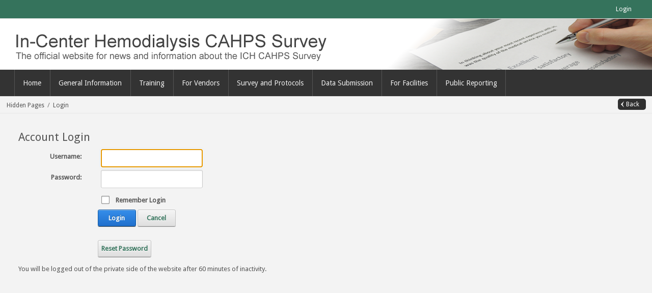

--- FILE ---
content_type: text/html; charset=utf-8
request_url: https://ichcahps.org/Hidden-Pages/Login?returnurl=%2fHidden-Pages
body_size: 10401
content:
<!DOCTYPE html>
<html  lang="en-US">
<head id="Head"><meta content="text/html; charset=UTF-8" http-equiv="Content-Type" />
<meta name="REVISIT-AFTER" content="1 DAYS" />
<meta name="RATING" content="GENERAL" />
<meta name="RESOURCE-TYPE" content="DOCUMENT" />
<meta content="text/javascript" http-equiv="Content-Script-Type" />
<meta content="text/css" http-equiv="Content-Style-Type" />
<title>
	Login
</title><meta id="MetaDescription" name="description" content="Login" /><meta id="MetaKeywords" name="keywords" content="CAHPS, ICHCAHPS, ICH CAHPS" /><meta id="MetaRobots" name="robots" content="INDEX, FOLLOW" /><link href="/Resources/Shared/stylesheets/dnndefault/7.0.0/default.css?cdv=167" type="text/css" rel="stylesheet"/><link href="/Portals/_default/admin.css?cdv=167" type="text/css" rel="stylesheet"/><link href="/DesktopModules/Admin/Authentication/module.css?cdv=167" type="text/css" rel="stylesheet"/><link href="/Resources/Search/SearchSkinObjectPreview.css?cdv=167" type="text/css" rel="stylesheet"/><link href="/Portals/_default/Skins/Simple/skin.css?cdv=167" type="text/css" rel="stylesheet"/><link href="/Portals/_default/Containers/Simple/container.css?cdv=167" type="text/css" rel="stylesheet"/><link href="/Portals/0/portal.css?cdv=167" type="text/css" rel="stylesheet"/><script src="/Resources/libraries/jQuery/03_05_01/jquery.js?cdv=167" type="text/javascript"></script><script src="/Resources/libraries/jQuery-Migrate/03_04_00/jquery-migrate.js?cdv=167" type="text/javascript"></script><script src="/Resources/libraries/jQuery-UI/01_13_02/jquery-ui.min.js?cdv=167" type="text/javascript"></script><!--[if IE 8]><link id="IE8Minus" rel="stylesheet" type="text/css" href="/Portals/_default/Skins/Simple/css/ie8style.css" /><![endif]--><link rel='SHORTCUT ICON' href='/Portals/0/favicon.ico?ver=6har4Q2zkWPYbyBxfV4pMw%3d%3d' type='image/x-icon' /><meta name="viewport" content="width=device-width, minimum-scale=1.0, maximum-scale=2.0" /></head>
<body id="Body">

    <form method="post" action="/Hidden-Pages/Login?returnurl=%2fHidden-Pages" id="Form" enctype="multipart/form-data">
<div class="aspNetHidden">
<input type="hidden" name="__EVENTTARGET" id="__EVENTTARGET" value="" />
<input type="hidden" name="__EVENTARGUMENT" id="__EVENTARGUMENT" value="" />
<input type="hidden" name="__VIEWSTATE" id="__VIEWSTATE" value="b7Al+vq4BABeboPRRp2fjC+Lx3Ip2w3YoJWXnaEd3Kt/M2jKGrvpfpnQVq197ZZxehSZrw8TSAjSuHrzB4kmBISFFxPX2T130vQFopwfzoPXstK6vD8zep3zV1sIqSUq+OV+b/w6atxWnTXmeJ4Q1/uLWKXlYy6hgU8O674zvpuO1IUo6X5BK/eCJhvi10ivayWiYSAGSSZnx2vv+qW9sN50dX6k46jczlklhB0z8r7LXZTsliBlvwtFx7B86mMT5qNb4l7oBNKjuYlNnQtrnyIsztqbFplRNwHhYva+uyyooyAGkZfkQdUvFLr+G/ueqATaij5DqlkIhYdcd8MvxXQFYH/A4QciSQhnNf9KCOC9VaqQPOJv20djamhyPs7iTqlpLLYTXJXShSCTKXe6O/uB7o+kdb3wK2KJ/hhgcXH2iZM9T77vWn3ujsT7tt5VY+Cr/5QhpyD1mOeJRsFIwPgdghOIP5sqMw85WZzMEG/[base64]/+LrpGD6qCIkyQOyQQqirjgmmoH6sPjSV6oIhInJpXdaLvImiAWHyA2w++E6m3wokEiW7TziGgIs4mmg3cEWFX/mNiQR8N+eDcEqfD62x7oPUOWX6hOwVlMpCSfu0AAV8Nr/XZnlDlH+6DDObxwkgj/7O0MzJelX5+6cUxZQEOnvWci+cddJrhL8k4IGEk2w/rd37/lNUEtJapXMV9dvEURXDrr0VTp3vdLy4QLVRTT/fMGoXEY31fltgPpXB9gU7ePtuouWlexo34z7F3oUdr1Z+HKh+bnMt6dYip2VvKvcHvQF/dMo+5z1z/xwIQfrUUtYA8YebE4LD2mqwHkjSmhg/qc84uRqnVu3R8xTiVg0uYuEj4Ul71o9ElAPXMG8BS55yiW9dYhqxv1l7V2r20wwVhhhfRwdPMWKs1smg1a6VJ/FIvLlhLjwCEexdF0Cdinll0LxZKDadDjBGdHKqc3PbeBG3pf0s24h/LGravwI5Dl/4DSeoQRVDCfSMs4aHiXpZUjc62lDy36OHrW/ZqRFWUJAoUAmgkrXdlZ+LsbN0iKS41wwhMoKkNXjm7Vuosmp4tmcGHdq0jemktFCLXUytLG6ah4nybQVLdCmlL1qIvrsKa7QDXYoLK530WWEGqCYDplaaIU/PeQfeWHOI8SkfAFU9EZBxswocdectEpha/PJi37lEFpHWQtjhiaNv4zt+Hi6CFYqKgKtgYo4a/3LQlmAU81Jtn9YsbqR3ApCLW6jqyt7xi5FJ8QBi72p/aCqWh" />
</div>

<script type="text/javascript">
//<![CDATA[
var theForm = document.forms['Form'];
if (!theForm) {
    theForm = document.Form;
}
function __doPostBack(eventTarget, eventArgument) {
    if (!theForm.onsubmit || (theForm.onsubmit() != false)) {
        theForm.__EVENTTARGET.value = eventTarget;
        theForm.__EVENTARGUMENT.value = eventArgument;
        theForm.submit();
    }
}
//]]>
</script>


<script src="/WebResource.axd?d=pynGkmcFUV2O83d8TnwM45a2mPRLQxfbMT0ZgDaOi3D9kTpWNHOXQDJ291M1&amp;t=638901392248157332" type="text/javascript"></script>


<script src="/ScriptResource.axd?d=NJmAwtEo3Ip27AzlO-LGmU_qirjiHYT55Lye3tYM5aZRUsSyfgnjrBEwclW3-NMvCRY0wBvgFQ8n0AjjTTs68cxAOABRV3ip7eMpwTPr89AT_VwOOFtI-07Rj43yLAZGyhFyag2&amp;t=5c0e0825" type="text/javascript"></script>
<script src="/ScriptResource.axd?d=dwY9oWetJoIcHhv8PfC5N-ctndtkvGla-bGoHbYDkJoMXisyZRr1FoNjVJp2Q8r5k4KYVHm2Cxlxca3zhAPvc_AKodZ-4BavkQmXfGIuGVjCO30v0VsW7o-KEmUptf6FxxjwNyatJo-1YeJ60&amp;t=5c0e0825" type="text/javascript"></script>
<div class="aspNetHidden">

	<input type="hidden" name="__VIEWSTATEGENERATOR" id="__VIEWSTATEGENERATOR" value="CA0B0334" />
	<input type="hidden" name="__EVENTVALIDATION" id="__EVENTVALIDATION" value="N8mqr0WXUvk8ZPO8VglMlpbYjV+JAsstRImD+1cnAT1TgLoZSnbq39r9mUReBGV4eTH5TmhagbFty6zt8G/ZADXA6bA8q2TE53JOyeg8kl2pBEcBA3l8N+duz0IBm/YoWLhJDhiM1SzebCsCDUGiX9SwHgq07SS6g8qedCnhFBChNcJgrnQ6i+8LWFF6kRPEKkFVxg==" />
</div><script src="/js/dnn.js?cdv=167" type="text/javascript"></script><script src="/Resources/Shared/Scripts/jquery/jquery.hoverIntent.min.js?cdv=167" type="text/javascript"></script><script src="/js/dnncore.js?cdv=167" type="text/javascript"></script><script src="/Resources/Search/SearchSkinObjectPreview.js?cdv=167" type="text/javascript"></script><script src="/js/dnn.servicesframework.js?cdv=167" type="text/javascript"></script><script src="/Portals/_default/Skins/Simple/StandardMenu/StandardMenu.js?cdv=167" type="text/javascript"></script><script src="/Resources/Shared/Scripts/dnn.jquery.js?cdv=167" type="text/javascript"></script><script type="text/javascript">
//<![CDATA[
Sys.WebForms.PageRequestManager._initialize('ScriptManager', 'Form', ['tdnn$ctr371$Login_UP','dnn_ctr371_Login_UP'], [], [], 90, '');
//]]>
</script>

        
        
        
<!--[if lt IE 9]>
<script src="https://html5shim.googlecode.com/svn/trunk/html5.js"></script>
<![endif]-->




<div id="ControlPanelWrapper">
  

  </div>
<div id="skin_wrapper" class="">
<link id="headerCSS" rel="stylesheet" href="/Portals/_default/Skins/Simple/commonparts/Header3.css">



<!--start skin header-->
<header id="HeaderThree"> 
  <!--start skin top-->
  <section class="skin_top">
    <div class="skin_width clearafter">
      <div class="user_bar clearafter">
	    
        <div class="language_position">
          <div class="language-object" >


</div>
        </div>
        
        <div class="user_style">
          

          <a id="dnn_Header3_dnnLOGIN_loginLink" title="Login" class="Login" rel="nofollow" onclick="this.disabled=true;" href="http://ichcahps.org/Hidden-Pages/Login?returnurl=%2fHidden-Pages%2fLogin">Login</a>

        </div>
        
      </div>
      <div id="skin_topLeft">
      </div>
    </div>
  </section>
  <!--end skin top--> 
  <!--start logo bar -->
  <section class="skin_header">
    <div class="skin_width clearafter">
      <div class="logo_style clearafter"> 
        <!--site logo-->
        <div class="site_logo">
         <a id="dnn_Header3_dnnLOGO_hypLogo" title="In-Center Hemodialysis CAHPS (Official)" aria-label="In-Center Hemodialysis CAHPS (Official)" href="http://ichcahps.org/"><img id="dnn_Header3_dnnLOGO_imgLogo" src="/Portals/0/ichcahps_header_greytitle.png?ver=QlsSNCWlE5rli0dGF_BMbQ%3d%3d" alt="In-Center Hemodialysis CAHPS (Official)" /></a>
        </div>
        <!--mobile menu button-->
        <div class="mobile_nav"><a href="#" class="menuclick"><img alt="Menu" class="click_img" src="/Portals/_default/Skins/Simple/commonparts/images/blank.gif" /></a></div>
      </div>
    </div>
  </section>
  <section id="skin_menu">
    <div class="skin_width clearafter">
      <nav class="menu_box">
        <div id="standardMenu">
  <ul class="rootMenu">
    <li class="item first child-1"><a href="http://ichcahps.org/"><span>Home</span></a></li>
    <li class="item haschild child-2"><a><span>General Information<i class="navarrow"></i></span></a><div class="subMenu">
        <ul>
          <li class="item first child-1"><a href="http://ichcahps.org/General-Information/About-In-Center-Hemodialysis-CAHPS-Survey"><span>About In-Center Hemodialysis CAHPS Survey</span></a></li>
          <li class="item child-2"><a href="http://ichcahps.org/General-Information/CTAR-Newsletter"><span>CTAR Newsletter</span></a></li>
          <li class="item child-3"><a href="http://ichcahps.org/General-Information/National-Implementation"><span>National Implementation</span></a></li>
          <li class="item child-4"><a href="http://ichcahps.org/General-Information/Mode-Experiment"><span>Mode Experiment</span></a></li>
          <li class="item child-5"><a href="http://ichcahps.org/General-Information/Approved-Survey-Vendors"><span>Approved Survey Vendors</span></a></li>
          <li class="item child-6"><a href="http://ichcahps.org/General-Information/Announcements"><span>Announcements</span></a></li>
          <li class="item last child-7"><a href="http://ichcahps.org/General-Information/Contact-Us-Other-Links"><span>Contact Us / Other Links</span></a></li>
        </ul>
      </div>
    </li>
    <li class="item haschild child-3"><a><span>Training<i class="navarrow"></i></span></a><div class="subMenu">
        <ul>
          <li class="item first child-1"><a href="http://ichcahps.org/Training/Training-Information"><span>Training Information</span></a></li>
          <li class="item child-2"><a href="http://ichcahps.org/Training/Registration-Form"><span>Registration Form</span></a></li>
          <li class="item last child-3"><a href="http://ichcahps.org/Training/Training-Materials"><span>Training Materials</span></a></li>
        </ul>
      </div>
    </li>
    <li class="item haschild child-4"><a><span>For Vendors<i class="navarrow"></i></span></a><div class="subMenu">
        <ul>
          <li class="item first child-1"><a href="http://ichcahps.org/For-Vendors/Minimum-Business-Requirements"><span>Minimum Business Requirements</span></a></li>
          <li class="item child-2"><a href="http://ichcahps.org/For-Vendors/Vendor-Application-Process"><span>Vendor Application Process</span></a></li>
          <li class="item last child-3"><a href="/LinkClick.aspx?fileticket=B_jmc9SrdfA%3d&amp;tabid=328&amp;portalid=0" target="_blank"><span>Model QA Plan</span></a></li>
        </ul>
      </div>
    </li>
    <li class="item child-5"><a href="http://ichcahps.org/Survey-and-Protocols"><span>Survey and Protocols</span></a></li>
    <li class="item haschild child-6"><a><span>Data Submission<i class="navarrow"></i></span></a><div class="subMenu">
        <ul>
          <li class="item first child-1"><a href="http://ichcahps.org/Data-Submission/Data-Submission-Deadlines"><span>Data Submission Deadlines</span></a></li>
          <li class="item last child-2"><a href="http://ichcahps.org/Data-Submission/Data-Submission-Resources"><span>Data Submission Resources</span></a></li>
        </ul>
      </div>
    </li>
    <li class="item haschild child-7"><a><span>For Facilities<i class="navarrow"></i></span></a><div class="subMenu">
        <ul>
          <li class="item first last child-1"><a href="http://ichcahps.org/For-Facilities/Facility-User-Registration"><span>Facility User Registration</span></a></li>
        </ul>
      </div>
    </li>
    <li class="item last haschild child-8"><a><span>Public Reporting<i class="navarrow"></i></span></a><div class="subMenu">
        <ul>
          <li class="item first child-1"><a href="http://ichcahps.org/Public-Reporting/ICH-CAHPS-Public-Reporting"><span>ICH CAHPS Public Reporting</span></a></li>
          <li class="item child-2"><a href="http://ichcahps.org/Public-Reporting/ICH-CAHPS-Survey-Public-Reporting-Timeline"><span>ICH CAHPS Survey Public Reporting Timeline</span></a></li>
          <li class="item child-3"><a href="http://ichcahps.org/Public-Reporting/Public-Reporting-Frequently-Asked-Questions"><span>Public Reporting Frequently Asked Questions</span></a></li>
          <li class="item child-4"><a href="http://ichcahps.org/Public-Reporting/Care-Compare-on-Medicaregov"><span>Care Compare on Medicare.gov</span></a></li>
          <li class="item last child-5"><a href="http://ichcahps.org/Public-Reporting/ICH-CAHPS-Patient-Survey-Ratings"><span>ICH CAHPS Patient Survey Ratings</span></a></li>
        </ul>
      </div>
    </li>
  </ul>
</div>
      </nav>
    </div>
  </section>
  <!--end logo bar --> 
</header>
<!--end skin header-->
<script type="text/javascript">
	jQuery(document).ready(function($) {
		$("#dnn_HeaderPane").appendTo("#skin_topLeft").show();
	});
</script> 





<div id="dnn_HeaderPane" class="headerpane DNNEmptyPane"></div>
  <!--start page name-->
  <section class="page_name">
    <div class="skin_width pagename_style">
      
      <div class="breadcrumb_style">
        <span id="dnn_dnnBREADCRUMB_lblBreadCrumb" itemprop="breadcrumb" itemscope="" itemtype="https://schema.org/breadcrumb"><span itemscope itemtype="http://schema.org/BreadcrumbList"><span itemprop="itemListElement" itemscope itemtype="http://schema.org/ListItem"><a href="http://ichcahps.org/Hidden-Pages" class="Breadcrumb" itemprop="item"><span itemprop="name">Hidden Pages</span></a><meta itemprop="position" content="1" /></span>  /  <span itemprop="itemListElement" itemscope itemtype="http://schema.org/ListItem"><a href="http://ichcahps.org/Hidden-Pages/Login" class="Breadcrumb" itemprop="item"><span itemprop="name">Login</span></a><meta itemprop="position" content="2" /></span></span></span>
      </div>
	  <div class="back_style">
		<a class="back" title="Back" onclick="history.back()">Back</a>
	  </div>
	</div>
    <div class="breadcrumb_shadow"><img src="/Portals/_default/Skins/Simple/images/breadcrumb_shadow.png" alt="breadcrumb shadow" /></div>
  </section>
  <!--end page name-->
  <!--start main area-->
  <div class="skin_main">
    <section>
      <div class="skin_width">
        <div class="skin_top_content">
          <div class="row dnnpane">
            <div id="dnn_ContentPane" class="i_content_grid12 col-md-12"><div class="DnnModule DnnModule-Authentication DnnModule-371"><a name="371"></a>
<div class="Bt1_style">
  <div class="Bt1_top clearafter">
    <div class="c_icon">
      
    </div>
    <h2 class="c_title">
      <span id="dnn_ctr371_dnnTITLE_titleLabel" class="c_title_black">Account Login</span>



    </h2>
  </div>
  <div class="c_content_style">
    <div id="dnn_ctr371_ContentPane" class="Bt1_content DNNAlignleft"><!-- Start_Module_371 --><div id="dnn_ctr371_ModuleContent" class="DNNModuleContent ModAuthenticationC">
	<div id="dnn_ctr371_Login_UP">
		
<div class="dnnForm dnnLogin dnnClear">
    <div id="dnn_ctr371_Login_pnlLogin">
			
        <div class="loginContent">
            
            <div id="dnn_ctr371_Login_pnlLoginContainer" class="LoginPanel">
				<div id="dnn_ctr371_Login_DNN">
<div class="dnnForm dnnLoginService dnnClear">
    <div class="dnnFormItem">
		<div class="dnnLabel">
			<label for="dnn_ctr371_Login_Login_DNN_txtUsername" id="dnn_ctr371_Login_Login_DNN_plUsername" class="dnnFormLabel">Username:</label>
		</div>        
        <input name="dnn$ctr371$Login$Login_DNN$txtUsername" type="text" id="dnn_ctr371_Login_Login_DNN_txtUsername" AUTOCOMPLETE="off" />
    </div>
    <div class="dnnFormItem">
		<div class="dnnLabel">
			<label for="dnn_ctr371_Login_Login_DNN_txtPassword" id="dnn_ctr371_Login_Login_DNN_plPassword" class="dnnFormLabel">Password:</label>
		</div>
        <input name="dnn$ctr371$Login$Login_DNN$txtPassword" type="password" id="dnn_ctr371_Login_Login_DNN_txtPassword" AUTOCOMPLETE="off" />
    </div>
    
    
    	<div class="dnnFormItem">
		<span id="dnn_ctr371_Login_Login_DNN_lblLoginRememberMe" class="dnnFormLabel"></span>
		<span class="dnnLoginRememberMe"><input id="dnn_ctr371_Login_Login_DNN_chkCookie" type="checkbox" name="dnn$ctr371$Login$Login_DNN$chkCookie" /><label for="dnn_ctr371_Login_Login_DNN_chkCookie">Remember Login</label></span>
	</div>
    <div class="dnnFormItem">
        <span id="dnn_ctr371_Login_Login_DNN_lblLogin" class="dnnFormLabel"></span>
        <a id="dnn_ctr371_Login_Login_DNN_cmdLogin" title="Login" class="dnnPrimaryAction" href="javascript:__doPostBack(&#39;dnn$ctr371$Login$Login_DNN$cmdLogin&#39;,&#39;&#39;)">Login</a>
		<a id="dnn_ctr371_Login_Login_DNN_cancelLink" class="dnnSecondaryAction" CausesValidation="false" href="/Hidden-Pages">Cancel</a>        
    </div>
    <div class="dnnFormItem">
        <span class="dnnFormLabel">&nbsp;</span>
        <div class="dnnLoginActions">
            <ul class="dnnActions dnnClear">
                                
                <li id="dnn_ctr371_Login_Login_DNN_liPassword"><a id="dnn_ctr371_Login_Login_DNN_passwordLink" class="dnnSecondaryAction" href="http://ichcahps.org/Hidden-Pages/Login/ctl/SendPassword?returnurl=http://ichcahps.org/Hidden-Pages/Login">Reset Password</a></li>
            </ul>
        </div>
    </div>
</div>

    <script type="text/javascript">
        /*globals jQuery, window, Sys */
        (function ($, Sys) {
            const disabledActionClass = "dnnDisabledAction";
            const actionLinks = $('a[id^="dnn_ctr371_Login_Login_DNN"]');
            function isActionDisabled($el) {
                return $el && $el.hasClass(disabledActionClass);
            }
            function disableAction($el) {
                if ($el == null || $el.hasClass(disabledActionClass)) {
                    return;
                }
                $el.addClass(disabledActionClass);
            }
            function enableAction($el) {
                if ($el == null) {
                    return;
                }
                $el.removeClass(disabledActionClass);
            }
            function setUpLogin() {                
                $.each(actionLinks || [], function (index, action) {
                    var $action = $(action);
                    $action.click(function () {
                        var $el = $(this);
                        if (isActionDisabled($el)) {
                            return false;
                        }
                        disableAction($el);
                    });
                });
            }
		
            $(document).ready(function () {
                $(document).on('keydown', '.dnnLoginService', function (e) {
                    if ($(e.target).is('input:text,input:password') && e.keyCode === 13) {
                        var $loginButton = $('#dnn_ctr371_Login_Login_DNN_cmdLogin');
                        if (isActionDisabled($loginButton)) {
                            return false;
                        }
                        disableAction($loginButton);
                        window.setTimeout(function () { eval($loginButton.attr('href')); }, 100);
                        e.preventDefault();
                        return false;
                    }
                });

                setUpLogin();
                Sys.WebForms.PageRequestManager.getInstance().add_endRequest(function () {
                    $.each(actionLinks || [], function (index, item) {
                        enableAction($(item));
                    });
                    setUpLogin();
                });
            });
        }(jQuery, window.Sys));
    </script>

</div>
			</div>
            <div class="dnnSocialRegistration">
                <div id="socialControls">
                    <ul class="buttonList">
                        
                    </ul>
                </div>
            </div>
        </div>
    
		</div>
    
    
    
    
    
</div>
	</div><div id="dnn_ctr371_Login_UP_Prog" style="display:none;">
		<div class="dnnLoading dnnPanelLoading"></div>
	</div>
</div><span style='white-space: nowrap'>You will be logged out of the private side of the website after 60 minutes of inactivity.</span><!-- End_Module_371 --></div>
  </div>
</div></div></div>
          </div>
          <div class="row dnnpane">
            <div id="dnn_OneGrid3" class="i_one_grid3 col-md-3 DNNEmptyPane"></div>
            <div id="dnn_OneGrid9" class="i_one_grid9 col-md-9 DNNEmptyPane"></div>
          </div>
          <div class="row dnnpane">
            <div id="dnn_TwoGrid4A" class="i_two_grid4a col-md-4 DNNEmptyPane"></div>
            <div id="dnn_TwoGrid4B" class="i_two_grid4b col-md-4 DNNEmptyPane"></div>
            <div id="dnn_TwoGrid4C" class="i_two_grid4c col-md-4 DNNEmptyPane"></div>
          </div>
          <div class="row dnnpane">
            <div id="dnn_ThreeGrid9" class="i_three_grid9 col-md-9 DNNEmptyPane"></div>
            <div id="dnn_ThreeGrid3" class="i_three_grid3 col-md-3 DNNEmptyPane"></div>
          </div>
          <div class="row dnnpane">
            <div id="dnn_FourGrid12" class="i_four_grid12 col-md-12 DNNEmptyPane"></div>
          </div>
          <div class="row dnnpane">
            <div id="dnn_FiveGrid6A" class="i_five_grid6a col-md-6 DNNEmptyPane"></div>
            <div id="dnn_FiveGrid6B" class="i_five_grid6b col-md-6 DNNEmptyPane"></div>
          </div>
          <div class="row dnnpane">
            <div id="dnn_SixGrid3A" class="i_six_grid3a col-md-3 DNNEmptyPane"></div>
            <div id="dnn_SixGrid3B" class="i_six_grid3b col-md-3 DNNEmptyPane"></div>
            <div id="dnn_SixGrid3C" class="i_six_grid3c col-md-3 DNNEmptyPane"></div>
            <div id="dnn_SixGrid3D" class="i_six_grid3d col-md-3 DNNEmptyPane"></div>
          </div>
          <div class="row dnnpane">
            <div id="dnn_SevenGrid12" class="i_seven_grid12 col-md-12 DNNEmptyPane"></div>
          </div>
          <div class="row dnnpane">
            <div id="dnn_EightGrid4" class="i_eight_grid4 col-md-4 DNNEmptyPane"></div>
            <div id="dnn_EightGrid8" class="i_eight_grid8 col-md-8 DNNEmptyPane"></div>
          </div>
          <div class="row dnnpane">
            <div id="dnn_NineGrid8" class="i_nine_grid8 col-md-8 DNNEmptyPane"></div>
            <div id="dnn_NineGrid4" class="i_nine_grid4 col-md-4 DNNEmptyPane"></div>
          </div>
          <div class="row dnnpane">
            <div id="dnn_TenGrid12" class="i_ten_grid12 col-md-12 DNNEmptyPane"></div>
          </div>
        </div>
      </div>
    </section>
  </div>
  <!--end main area-->
  
  <!--start footer top-->
  <section class="footer_top">
    <div class="skin_width">
      <div class="footerpane_style skin_main_padding">
        <div class="row dnnpane">
          <div id="dnn_FooterGrid3A" class="footer_grid3a col-md-3 DNNEmptyPane"></div>
          <div id="dnn_FooterGrid3B" class="footer_grid3b col-md-3 DNNEmptyPane"></div>
          <div id="dnn_FooterGrid3C" class="footer_grid3c col-md-3 DNNEmptyPane"></div>
          <div id="dnn_FooterGrid3D" class="footer_grid3d col-md-3 DNNEmptyPane"></div>
        </div>
        <div class="row dnnpane">
          <div id="dnn_FooterGrid12" class="footer_grid12 col-md-12 DNNEmptyPane"></div>
        </div>
      </div>
    </div>
  </section>
  <!--end footer top--> 
  <!--start footer-->
  <footer class="copyright_bg">
    <div class="skin_width">
      <div class="copyright_bar clearafter">
        <div class="footer_left">
          <span id="dnn_dnnCOPYRIGHT_lblCopyright" class="Footer">Copyright (c) 2026 In-Center Hemodialysis CAHPS (Official)</span>

          |
          <a id="dnn_dnnPRIVACY_hypPrivacy" class="Footer" rel="nofollow" href="http://ichcahps.org/Privacy">Privacy Statement</a>
          |
          <a id="dnn_dnnTERMS_hypTerms" class="Footer" rel="nofollow" href="http://ichcahps.org/Terms">Terms Of Use</a>
        </div>
        <div class="socialpane_style">
          <div id="dnn_Socialpane" class="socialpane DNNEmptyPane"></div>
        </div>
      </div>
    </div>
  </footer>
  <!--end footer--> 
  
  <a href="#top" id="top-link" title="Top"> </a> </div>
<script type="text/javascript" src="/Portals/_default/Skins/Simple/bootstrap/js/bootstrap.js"></script>
<script type="text/javascript" src="/Portals/_default/Skins/Simple/js/trans-banner.min.js"></script>
<script type="text/javascript" src="/Portals/_default/Skins/Simple/js/jquery.fancybox.min.js"></script>
<script type="text/javascript" src="/Portals/_default/Skins/Simple/js/jquery.easing.1.3.min.js"></script>
<script type="text/javascript" src="/Portals/_default/Skins/Simple/js/jquery.unoslider.js"></script>
<script type="text/javascript" src="/Portals/_default/Skins/Simple/js/jquery.carouFredSel-6.2.1-packed.js"></script>
<script type="text/javascript" src="/Portals/_default/Skins/Simple/js/jquery.touchSwipe.min.js"></script>
<script type="text/javascript" src="/Portals/_default/Skins/Simple/js/jquery.isotope.min.js"></script>
<script type="text/javascript" src="/Portals/_default/Skins/Simple/js/jquery.quovolver.min.js"></script>
<script type="text/javascript" src="/Portals/_default/Skins/Simple/js/jquery.flexslider.min.js"></script>
<script type="text/javascript" src="/Portals/_default/Skins/Simple/js/jquery.plugins.js"></script>
<script type="text/javascript" src="/Portals/_default/Skins/Simple/js/jquery.countdown.min.js"></script>

<script type="text/javascript" src="/Portals/_default/Skins/Simple/js/jquery-scrolltofixed-min.js"></script>
<script type="text/javascript">
<!--
//Header Fixed
jQuery(document).ready(function() {
	if ($(window).width() >= 1140){
	 $("#HeaderOne #skin_header").scrollToFixed();
	 $("#HeaderTwo #skin_header").scrollToFixed();
	 $("#HeaderThree #skin_menu").scrollToFixed();
	 $("#HeaderFour #skin_header").scrollToFixed();	 
	};
});
// -->
</script>

<!--[if IE 9]>
<script type="text/javascript">
//Disable Animation:
jQuery(document).ready(function() {
	 $(".animation").css({"opacity": "1"});
});
</script>
<![endif]-->
<script type="text/javascript" src="/Portals/_default/Skins/Simple/js/custom.js"></script>
<link rel="stylesheet" href="/Portals/_default/Skins/Simple/CustomStyle.css">

        <input name="ScrollTop" type="hidden" id="ScrollTop" />
        <input name="__dnnVariable" type="hidden" id="__dnnVariable" autocomplete="off" value="`{`__scdoff`:`1`,`sf_siteRoot`:`/`,`sf_tabId`:`86`}" />
        <input name="__RequestVerificationToken" type="hidden" value="w3zs64m0QA4VnNqTdX97mMrp5kj41L2B11KrI-zw9V-3ebTZs7gBD9FQrc4TLKDQRmsWxg2" />
    

<script type="text/javascript">
//<![CDATA[
__dnn_SetInitialFocus('dnn_ctr371_Login_Login_DNN_txtUsername');Sys.Application.add_init(function() {
    $create(Sys.UI._UpdateProgress, {"associatedUpdatePanelId":"dnn_ctr371_Login_UP","displayAfter":500,"dynamicLayout":true}, null, null, $get("dnn_ctr371_Login_UP_Prog"));
});
//]]>
</script>
</form>
    <!--CDF(Javascript|/js/dnncore.js?cdv=167|DnnBodyProvider|100)--><!--CDF(Css|/Resources/Shared/stylesheets/dnndefault/7.0.0/default.css?cdv=167|DnnPageHeaderProvider|5)--><!--CDF(Css|/Portals/_default/Skins/Simple/skin.css?cdv=167|DnnPageHeaderProvider|15)--><!--CDF(Css|/Portals/_default/Containers/Simple/container.css?cdv=167|DnnPageHeaderProvider|25)--><!--CDF(Css|/DesktopModules/Admin/Authentication/module.css?cdv=167|DnnPageHeaderProvider|10)--><!--CDF(Css|/DesktopModules/Admin/Authentication/module.css?cdv=167|DnnPageHeaderProvider|10)--><!--CDF(Css|/Portals/_default/admin.css?cdv=167|DnnPageHeaderProvider|6)--><!--CDF(Css|/Portals/0/portal.css?cdv=167|DnnPageHeaderProvider|35)--><!--CDF(Css|/Resources/Search/SearchSkinObjectPreview.css?cdv=167|DnnPageHeaderProvider|10)--><!--CDF(Javascript|/Resources/Search/SearchSkinObjectPreview.js?cdv=167|DnnBodyProvider|100)--><!--CDF(Css|/Resources/Search/SearchSkinObjectPreview.css?cdv=167|DnnPageHeaderProvider|10)--><!--CDF(Javascript|/Resources/Search/SearchSkinObjectPreview.js?cdv=167|DnnBodyProvider|100)--><!--CDF(Css|/Resources/Search/SearchSkinObjectPreview.css?cdv=167|DnnPageHeaderProvider|10)--><!--CDF(Javascript|/Resources/Search/SearchSkinObjectPreview.js?cdv=167|DnnBodyProvider|100)--><!--CDF(Css|/Resources/Search/SearchSkinObjectPreview.css?cdv=167|DnnPageHeaderProvider|10)--><!--CDF(Javascript|/Resources/Search/SearchSkinObjectPreview.js?cdv=167|DnnBodyProvider|100)--><!--CDF(Javascript|/js/dnn.js?cdv=167|DnnBodyProvider|12)--><!--CDF(Javascript|/js/dnn.servicesframework.js?cdv=167|DnnBodyProvider|100)--><!--CDF(Javascript|/Portals/_default/Skins/Simple/StandardMenu/StandardMenu.js?cdv=167|DnnBodyProvider|100)--><!--CDF(Javascript|/Resources/Shared/Scripts/jquery/jquery.hoverIntent.min.js?cdv=167|DnnBodyProvider|55)--><!--CDF(Javascript|/Resources/Shared/Scripts/dnn.jquery.js?cdv=167|DnnBodyProvider|100)--><!--CDF(Javascript|/Resources/Shared/Scripts/jquery/jquery.hoverIntent.min.js?cdv=167|DnnBodyProvider|55)--><!--CDF(Javascript|/Resources/libraries/jQuery-Migrate/03_04_00/jquery-migrate.js?cdv=167|DnnPageHeaderProvider|6)--><!--CDF(Javascript|/Resources/libraries/jQuery-UI/01_13_02/jquery-ui.min.js?cdv=167|DnnPageHeaderProvider|10)--><!--CDF(Javascript|/Resources/libraries/jQuery/03_05_01/jquery.js?cdv=167|DnnPageHeaderProvider|5)-->
    

            
<!-- Global site tag (gtag.js) - Google Analytics -->
<script async src="https://www.googletagmanager.com/gtag/js?id=G-665KPDX694"></script>
<script>
  window.dataLayer = window.dataLayer || [];
  function gtag(){dataLayer.push(arguments);}
  gtag('js', new Date());

  gtag('config', 'G-665KPDX694');
</script>
			
            </body>
</html>


--- FILE ---
content_type: text/css
request_url: https://ichcahps.org/Portals/_default/Skins/Simple/skin.css?cdv=167
body_size: 5187
content:
@import url(bootstrap/css/bootstrap.css);
@import url(bootstrap/css/bootstrap-custom.css);
@import url(css/content.css);
@import url(css/animated.css);
@import url(css/font-awesome.css);
@import url(css/isotope.css);
@import url(css/flexslider.css);
@import url(css/fancybox.css);
@import url(css/trans-banner.css);
@import url(css/unoslider.css);
@import url(css/jquery.countdown.css);
@import url(https://fonts.googleapis.com/css?family=Droid+Sans);

@-webkit-viewport {width:device-width;}
@-moz-viewport {width:device-width;}
@-ms-viewport {width:device-width;}
@-o-viewport {width:device-width;}
@viewport {width:device-width;}

@font-face {
    font-family: 'MyriadPro';
    src: url('fonts/MyriadPro-Regular.eot');
    src: url('fonts/MyriadPro-Regular.eot?#iefix') format('embedded-opentype'),
         url('fonts/MyriadPro-Regular.ttf') format('truetype'),
		 url('fonts/MyriadPro-Regular.woff') format('woff'),
         url('fonts/MyriadPro-Regular.svg#MyriadPro') format('svg');
    font-weight: normal;
    font-style: normal;
}
/*
 * CSS For DotNetNuke Skin by bestdnnskins.com
 * Copyright 2014 By BESTDNNSKINS.COM
 */
/*--------- Global CSS Reset & Standards ----------*/
#Body{ background:center top fixed #bbb; margin:0;padding:0; color:#555; }
html,body{ margin:0; padding:0; font:normal 13px/1.5 'Droid Sans',Arial, sans-serif; color:#555;}
Body #Form{ height:100%; }
* {font-family:'Droid Sans',Arial, sans-serif; }
html, body, div, span, applet, object, iframe,h1, h2, h3, h4, h5, h6, p, blockquote, pre,a, abbr, acronym, address, big, cite, code,del, dfn, em, img, ins, kbd, q, s, samp,small, strike, strong, sub, sup, tt, var,b, u, i, center,dl, dt, dd, ol, ul, li,fieldset, form, label, legend, caption, article, aside, canvas, details, embed, figure, figcaption, footer, header, hgroup, menu, nav, output, ruby, section, summary,time, mark, audio, video {border:0; }
article, aside, details, figcaption, figure, footer, header, hgroup, menu, nav, section {display: block;}a img{border:0;}
img, object, embed { max-width: 100%;}
[class*="map"] img,[id*="map"] img,[class*="Map"] img,[id*="Map"] img, table img{max-width:none!important;}
img{border:0; height:auto;}
p{ margin:0 0 8px 0;}

A:link { text-decoration : none; }
A:visited { text-decoration : none; }
A:hover { text-decoration:underline; }
A:active { text-decoration : none; }

h1{font-size:28px;line-height:1.5em;letter-spacing:0;font-weight:700;font-family:'MyriadPro',Arial, Tahoma, sans-serif;}
h2{font-size:24px;line-height:1.5em;letter-spacing:0;font-weight:700;font-family:'MyriadPro',Arial, Tahoma, sans-serif;}
h3{font-size:20px;line-height:1.5em;letter-spacing:0;font-weight:700;font-family:'MyriadPro',Arial, Tahoma, sans-serif;}
h4{font-size:18px;line-height:1.5em;letter-spacing:0;font-weight:700;font-family:'MyriadPro',Arial, Tahoma, sans-serif;}
h5{font-size:16px;line-height:1.5em;letter-spacing:0;font-weight:700;font-family:'MyriadPro',Arial, Tahoma, sans-serif;}
h6{font-size:14px;line-height:1.5em;letter-spacing:0;font-weight:700;font-family:'MyriadPro',Arial, Tahoma, sans-serif;}
h1 span, h2 span, h3 span, h4 span, h5 span, h6 span {font-family:'Droid Sans',Arial, sans-serif;}

/*Bootstrap Reset*/
[id*="ControlPanel"], [id*="ControlPanel"] *, [id*="ControlPanel"] *:after,
.dnn_mact, .dnn_mact *, .dnn_mact *:before, .dnn_mact *:after,
.dnnActionMenu, .dnnActionMenu *, .dnnActionMenu *:before, .dnnActionMenu *:after,
.TB_Wrapper, .TB_Wrapper * { -webkit-box-sizing: content-box; -moz-box-sizing: content-box; box-sizing: content-box; }
[class*="RadAjaxPanel"] *,[class*="Digital"] * { font-size:12px; -webkit-box-sizing: content-box; -moz-box-sizing: content-box; box-sizing: content-box; }
ul.list-unstyled, ol.list-unstyled, ul.list-unstyled > li, ol.list-unstyled > li {list-style: none; margin:0;}
ul.row {margin-left: -15px; margin-right: -15px;}
ol, ul {list-style: none;}
ul li { list-style-type:disc; }
ul li li { list-style-type:circle; }
ol li { list-style-type: decimal;}
.nav li { list-style:none!important;}
a{outline:none!important;border:0;}
.btn-primary, .btn-warning, .btn-danger, .btn-success, .btn-info{color:#ffffff!important;}
ul#myTab { padding:0; margin:0; } 
.panel-primary > .panel-heading h3 {color: #ffffff;}
.panel-success > .panel-heading h3 {color: #468847;}
.panel-warning > .panel-heading h3 {color: #c09853;}
.panel-danger > .panel-heading h3 {color: #b94a48;}
.panel-info > .panel-heading h3 {color: #3a87ad;}
.popover {z-index:999;}

/*spacer styles*/
.pe-spacer { clear: both; display: block; margin: 0; min-height: 0 !important;  padding: 0; width: 100%;}
.pe-spacer.size10 { height: 10px;}
.pe-spacer.size20 { height: 20px;}
.pe-spacer.size30 { height: 30px;}
.pe-spacer.size40 { height: 40px;}
.pe-spacer.size50 { height: 50px;}
.pe-spacer.size60 { height: 60px;}
.pe-spacer.size70 { height: 70px;}
.pe-spacer.size80 { height: 80px;}
.pe-spacer.size90 { height: 90px;}
.pe-spacer.size100 { height: 100px;}

/*border styles*/
.left_border{ border-left:1px solid #e9e9e9;}
.right_border{ border-right:1px solid #e9e9e9;}
.top_border{ border-top:1px solid #e9e9e9;}
.bottom_border{ border-bottom:1px solid #e9e9e9;}

.Head{ font-weight:bold; font-size:16px; }
.SubHead { font-weight:bold;  font-size:15px; }
.SubSubHead{ font-size:14px; }
.Normal { font-size:13px; line-height:1.5em; }

.clearafter:after{ clear:both; content:"."; height:0px; font-size:0px; visibility:hidden; display:block; }
.clearafter{ display:inline-block; }
.clearafter{ display:block; }
.clear{ clear:both; }
.clear_float{ clear:both;line-height:0;font-size:0;}
.floatl{ float:left;}
.floatr{ float:right;}
.pc_display { display:block;}
.mobile_display{ display:none;}

/*--------- Admin Settings Reset ----------*/
.FileManager A, .FileManager A:link, .FileManager A:visited, .FileManager A:active{ color:#000000; text-decoration: underline;}
.FileManager A:hover{ color:#000000; text-decoration:none;}
.dnnPrimaryAction, .dnnFormItem input[type="submit"], a.dnnPrimaryAction, a.dnnPrimaryAction:link { color: #FFFFFF; text-decoration : none;}
.dnnActionMenu span { color:#000000!important;}
.ModuleTitle_SubMenu{ z-index:9999!important; }	
.DnnModule{z-index:inherit;}
.dnnSortable { min-height:0!important; }
.dnnFormPopup .ui-dialog-titlebar { min-height:40px; }
.bs-docs-section .bs-example.bs-example-popover{ z-index:1;}
.DNNAligncenter table { margin: 0 auto;}
.paneOutline { border:1px dashed #ccc;}

/*--------------------------------------------
               All Design Style                
---------------------------------------------*/
#skin_wrapper {width:100%;  position:inherit!important;z-index:1; background:#f3f3f3; margin:0 auto; -webkit-box-shadow:0 0 2px #000;-moz-box-shadow:0 0 2px #000;box-shadow:0 0 20px #a3a3a3;}
#skin_wrapper.boxed {width:1140px; }
.skin_width { width:100%;max-width:1255px;min-width:767px;margin:0 auto; position:relative;}
.mobile_nav { display:none;}

.skin_banner{ position:relative; min-height:30px;  }
.bannerpane .dnnActionMenu {top:36px; }
.banner_shadow { background:none; width:100%; height:45px; position:absolute; top:0; z-index:912; text-align:center;}
.banner_shadow img { text-align:center; vertical-align:top; }

.skin_main { min-height:550px; }
.content_whitebg{ background:#fff; }
.content_graybg{ background:#f1f1f1;  }
.skin_top_content { padding:20px 20px;}
.skin_main_padding{ padding:0 20px;}

.footer_top{ background:#35735c;}
.copyright_bg{ background:#35735c;border-top:1px solid #3e454b; min-height: 50px;}
.copyright_bar{   color:#8d9093;}
.footer_left{ float:left;padding:20px 1%; display: none;}
.socialpane_style{ float:right; padding:10px 1.5%;}

/*--------- Pane Style ----------*/
.DNNEmptyPane{ display:none!important;}
.dnnpane > [class*="col-md"],.dnnpane > [class^="col-md"] { padding: 10px 15px;}

.headerpane{ display:none;}
.socialpane { padding: 0;}
.contactpane{}
.content_grid12{}
.topgrid6a{}
.topgrid6b{}
.topgrid4a{}
.topgrid4b{}
.topgrid4c{}
.topgrid3a{}
.topgrid3b{}
.topgrid3c{}
.topgrid3d{}
.topgrid8l{}
.topgrid4r{}
.topgrid4l{}
.topgrid8r{}
.topgrid12{}
.colorgrid4a{margin:20px 0;}
.colorgrid4b{margin:20px 0;}
.colorgrid4c{margin:20px 0;}
.colorgrid12{margin:20px 0 0; padding-bottom:0 !important;}
.middlegrid4a{margin:20px 0;}
.middlegrid4b{margin:20px 0;}
.middlegrid4c{margin:20px 0;}
.middlegrid6a{margin:20px 0;}
.middlegrid6b{margin:20px 0;}
.middlegrid12{margin:20px 0;}
.graygrid4a{margin:20px 0;}
.graygrid4b{margin:20px 0;}
.graygrid4c{margin:20px 0;}
.graygrid12{margin:20px 0;}
.bottomgrid4a{margin:20px 0;}
.bottomgrid4b{margin:20px 0;}
.bottomgrid4c{margin:20px 0;}
.bottomgrid12{margin:20px 0;}
.footertop4a{margin:20px 0;}
.footertop4b{margin:20px 0;}
.footertop4c{margin:20px 0;}
.footertop12{}

.footer_grid3a { margin:30px 0 10px 0;}
.footer_grid3b { margin:30px 0 10px 0;}
.footer_grid3c { margin:30px 0 10px 0;}
.footer_grid3d { margin:30px 0 10px 0;}
.footer_grid12 { margin:0 0 10px 0;}

/*--------- Scroll Top Style ----------*/
#top-link { background:url(images/scroll_top.png) no-repeat scroll center top ; border: 0 none;  bottom:25px; right: 50px; display:block; height:50px; padding:0; width:50px; position: fixed; text-decoration: none; z-index: 903; outline:none;}
#top-link:hover { background:url(images/scroll_top.png) no-repeat scroll center -51px;  -webkit-transition: all 0.2s ease-in 0s; -moz-transition: all 0.2s ease-in 0s; -o-transition: all 0.2s ease-in 0s; transition: all 0.2s ease-in 0s;}

/*--------- Footer style ----------*/
.Footer, A.Footer:link, A.Footer:visited, A.Footer:active { padding:0px 8px; color:#fff; font-size:12px; text-decoration:none; }
A.Footer:hover {  text-decoration: none;}

/*--------- Breadcrumb style ----------*/
.Breadcrumb, A.Breadcrumb:link, A.Breadcrumb:visited, A.Breadcrumb:active { color:#555; font-size:12px; text-decoration:none; }
A.Breadcrumb:hover{ text-decoration:none; }

/*--------- Dark Color Area Font Color ----------*/
.content_colorbg *, .footer_top *{ color:#fff;}
.footerpane_style, .footerpane_style *{ color:#a8a8a8;} 
.footerpane_style a, .footerpane_style a{ text-decoration:none;}

/*--------- Footer Links Style ----------*/
.footerpane_style a, .footerpane_style a:link{ color :#999; text-decoration : none; }
.footerpane_style a:visited { color :#999; text-decoration : none; }
.footerpane_style a:hover { color :#fff; text-decoration : none; }
.footerpane_style a:active { color :#999; text-decoration : none; }

/*--------- Footer Content style ----------*/
.footerpane_style, .footerpane_style .Normal, .footerpane_style p, .footerpane_style div, .footerpane_style span, .footerpane_style li, .footerpane_style td, .footerpane_style dt, .footerpane_style dd, .footerpane_style h1, .footerpane_style h2, .footerpane_style h3, .footerpane_style h4, .footerpane_style h5, .footerpane_style h6{ color:#999;}

/*leftsidebar layout*/
.LM_position { float:left; width:22%;padding:0; }
.LM_skin_content { float:left; min-height:350px; width:78%; padding:0 0 0 25px;}
.leftside_style { padding:0;}

/*--------- LeftMenu style ----------*/
#leftMenu{position:relative; margin:0 auto;}
#leftMenu ul { list-style:none; margin:0; padding:0;}
#leftMenu li{ display:block; float:none; list-style-type:none; margin:0; padding:0; line-height:normal;}
#leftMenu .leftRoot li a span { display:none;text-decoration:none;} 

/* left submenu */
#leftMenu .leftSub { z-index:900;width:100%; display:none;padding:0; margin:0;}
#leftMenu .leftRoot li.breadcrumb .leftSub { display:block; }
#leftMenu .leftSub ul{ margin:0; padding:0; position:relative; background:none; border:none; z-index:900;}
#leftMenu .leftSub li{float:none; clear:both; padding:0; position:relative; background:#f5f5f5; border:1px solid #ddd; margin:3px 0; }

#leftMenu .leftSub li.item a{ background:none; text-decoration:none;  }
#leftMenu .leftSub li.item a span{ display:block; font-size:13px; color:#555555; font-weight:bold; white-space:normal; line-height:22px; padding:8px 10px 8px 18px; text-shadow:none; text-transform:none; margin:0; }

#leftMenu .level1{ display: none; }
#leftMenu .leftSub li.breadcrumb .level1{ display: block; border-top:1px solid #fff;}
#leftMenu .level1 li{ background:#fff; margin:0; border:none; }
#leftMenu .level1 li.item a span { font-size:12px; padding-left:20px; font-weight:normal; }

#leftMenu .level2 { display: block; }
#leftMenu .level2 li{ background-position:21px 18px;  }
#leftMenu .level2 li.item a span { padding-left:30px;}

#leftMenu .level3 { display: block; }
#leftMenu .level3 li{ background-position:27px 18px;  }
#leftMenu .level3 li.item a span { padding-left:40px;}

#leftMenu img.mmIcon {max-height:24px; margin-right: 7px; vertical-align: middle;}
#leftMenu img.rootIcon {max-height:30px; margin-right: 6px; vertical-align: middle;}

#leftMenu .leftSub a span .subarrow{ position:absolute; width:60px; height:48px; right:0; top:0; background:url(images/leftmenu_navarrow.png) no-repeat center 2px; cursor:pointer; }
#leftMenu .leftSub a span .subarrow2{ background-position:center -44px;}
#leftMenu .level1 a span .subarrow { display:none!important;}


/*--------- Font Awesome ----------*/
.fa_icon_wrapper { padding:0 15px; margin:20px 0 40px;}
.fontawesome-icon-list [class*="col-md-"] { padding:15px 20px; border:1px solid #f2f2f2;  margin: -1px 0 0 -1px; color:#666; }
.fontawesome-icon-list [class*="col-md-"]:hover { color:#049AD9;}
.fontawesome-icon-list span.fa {font-size:22px;margin-right: 5px; width: 30px; position: relative;top: 2px;}

@media handheld, only screen and (max-width: 1140px){
#skin_wrapper { width:auto!important; margin:0 auto;}
#skin_wrapper.boxed .menu_left, #skin_wrapper.boxed .menu_right{ display:none; }	
}

/*--------- CSS Reset for Tablet ----------*/
@media handheld, only screen and (max-width: 991px){
#skin_wrapper { width:auto!important; margin:0 auto; max-width:768px;}
.skin_top_content { padding:20px;}
.dnnpane > [class*="col-md"],.dnnpane > [class^="col-md"] { padding: 10px 10px; }
}

/*--------- CSS Reset for Mobile ----------*/
@media handheld, only screen and (max-width: 767px) {
body {-webkit-text-size-adjust:none;}
#skin_wrapper{ width:auto!important;min-width:300px;}
.skin_width,body{width:100%;min-width:0;}
.floatl, .floatr{ float: none;}
.pc_display { display:none;}
.mobile_display{ display:block;}

.language-object .Language {margin:0 1px;}
.skin_main_padding{ padding:0 30px;}
.footer_left{ float:none; width:auto; padding:10px 2%; text-align:center;}
.socialpane_style{ float:none; text-align:center; padding:10px 2%;}

/*leftsidebar layout*/
.LM_position { float:none; width:auto; padding:0;}
.LM_skin_content { float:none; width:auto; padding:0;}
#leftMenu { display:none;}

/*--------- Scroll Top Style ----------*/
#top-link { bottom: 12px; right: 20px; }

/*--------- Pane Style ----------*/
.headerpane{ margin:0;}
.bottomgrid4a{margin:20px 0; }
.bottomgrid4b{margin:20px 0; }
.bottomgrid4c{margin:20px 0; }
.bottomgrid12{margin:20px 0; }
.footer_grid3a { margin:30px 0 20px 0;}
.footer_grid3b { margin:30px 0 20px 0;}
.footer_grid3c { margin:30px 0 20px 0;}
.footer_grid3d { margin:30px 0 20px 0;}
.footer_grid12 { margin:0; padding:0 !important;}
}

/*--------- Retina Set ----------*/
@media only screen and (-webkit-min-device-pixel-ratio: 2),
       only screen and (-moz-min-device-pixel-ratio: 2),
       only screen and (-o-min-device-pixel-ratio: 2/1),
       only screen and (min-device-pixel-ratio: 2) {
.menuclick { background-image:url(images/retina/btn_menu@2x.png); -webkit-background-size:25px 19px; -moz-background-size:25px 19px; background-size:25px 19px; }
#standardMenu .rootMenu a span .navarrow, #standardMenu .rootMenu a span .navarrow2, 
#megaMenu .root a span .navarrow, #megaMenu .root a span .navarrow2
{background-image:url(images/retina/mobile_navarrow@2x.png); -webkit-background-size:17px 80px; -moz-background-size:17px 80px; background-size:17px 80px;}
}


--- FILE ---
content_type: text/css
request_url: https://ichcahps.org/Portals/_default/Containers/Simple/container.css?cdv=167
body_size: 1527
content:
/*
 * CSS For DotNetNuke Skin by bestdnnskins.com
 * Copyright 2014 By BESTDNNSKINS.COM
 */
/*-------- for all containers --------*/
.c_icon, .c_title{ float:left;}
.c_content_style { display:inline-block; width:100%;}
.clearafter:after{ clear:both; content:"."; height:0px; font-size:0px; visibility:hidden; display:block; }
.clearafter{ display:inline-block;}
.clearafter{ display:block;}
h2.c_title { margin:0; padding:0; line-height:1em; font-weight:600;font-family:'MyriadPro',Arial, Tahoma, sans-serif;}
h2.c_title span { vertical-align:middle; font-weight:normal;transition: all 0.5s ease 0s;  -webkit-transition:all 0.5s ease 0s;-moz-transition:all 0.5s ease 0s; }

/*-------- containers title --------*/
.c_title_footer{ font-size:22px; font-weight:normal; color:#f0f0f0; }
.c_title_black { font-size:22px; font-weight:normal; color:#555555; }
.c_title_white { font-size:22px; font-weight:normal; color:#FFFFFF; }
.c_title_Color{ font-size:22px; font-weight:normal;}

.layerslider_container{ position:relative;}

/*-------- BlackTitle Container 01 --------*/
.Bt1_style { min-width:150px; margin-bottom:14px;}
.Bt1_style:hover .c_title_black{transition: all 0.5s ease 0s;  -webkit-transition:all 0.5s ease 0s;-moz-transition:all 0.5s ease 0s;}
.Bt1_top {margin:0; padding:5px 3px 1px;}
.Bt1_content { padding:10px 3px;}

/*-------- BlackTitle Container 02 --------*/
.Bt2_style { min-width:150px; margin-bottom:14px;}
.Bt2_style:hover .c_title_black{transition: all 0.5s ease 0s;  -webkit-transition:all 0.5s ease 0s;-moz-transition:all 0.5s ease 0s;}
.Bt2_top { border-bottom:4px double #e6e6e6;padding:5px 3px 10px; } 
.Bt2_content { padding:10px 3px;}

/*-------- BlackTitle Container 03 --------*/
.Bt3_style { min-width:150px; margin-bottom:14px;}
.Bt3_style:hover .c_title_black{transition: all 0.5s ease 0s;  -webkit-transition:all 0.5s ease 0s;-moz-transition:all 0.5s ease 0s;}
.Bt3_top { border-bottom:1px solid #dddddd; position:relative; }
.Bt3_style .c_title { border-bottom:2px solid; margin-bottom:-1px; padding:7px 0;}
.Bt3_content { padding:10px 3px;}

/*-------- BlackTitle Container 04 --------*/
.Bt4_style { min-width:150px; margin-bottom:14px;}
.Bt4_style:hover .c_title_black{transition: all 0.5s ease 0s;  -webkit-transition:all 0.5s ease 0s;-moz-transition:all 0.5s ease 0s;}
.Bt4_top { border-bottom:1px dashed #dedede; padding:5px 3px 10px;}
.Bt4_content { padding:10px 3px;}

/*-------- Color Title 01 --------*/
.ct1_style { min-width:150px; margin-bottom:14px;}
.ct1_top { padding:5px 3px 1px;}
.ct1_content { padding:10px 0;}

/*-------- Color Title 02 --------*/
.ct2_style { min-width:150px; margin-bottom:14px;}
.ct2_top { border-bottom:1px solid; padding:8px 3px; }
.ct2_content { padding:10px 3px;}

/*-------- Color Header 01 --------*/
.ch1_style { min-width:150px; margin-bottom:14px;}
.ch1_top { min-height:15px;padding:7px 10px;}
.ch1_content { padding:10px 3px 13px; }

/*-------- Color Header 02 --------*/
.ch2_style { min-width:150px; margin-bottom:15px;}
.ch2_top{min-height:15px;background:#ececec;padding:7px 10px 7px; position:relative;border-bottom:solid 4px;}
.ch2_content{padding:10px 3px 13px;}

/*-------- Header Box --------*/
.hb_style{ min-width:150px;border:solid 1px; margin-bottom:15px;}
.hb_top {min-height:15px; padding:7px 10px;}
.hb_content { padding:10px 12px 10px;transition: all 0.5s ease 0s;-webkit-transition:all 0.5s ease 0s;-moz-transition:all 0.5s ease 0s;}

/*-------- Color Box--------*/
.cb_style { min-width:150px; border-radius:5px; margin-bottom:15px;position:relative; }
.cb_top {min-height:40px;padding:6px 12px 6px 15px;position:relative;border-bottom:solid 1px #fff;border-bottom:solid 1px rgba(255,255,255,.2)}
.cb_content {padding:12px 15px 15px;}
.cb_content *{color:#fff;}

/*-------- Gray Box -------*/
.gb1_style { min-width:150px; border:1px solid #e9e9e9; margin-bottom:15px;}
.gb1_style:hover .c_title_black{ transition: all 0.5s ease 0s;-webkit-transition:all 0.5s ease 0s;-moz-transition:all 0.5s ease 0s;}
.gb1_top { min-height:25px; background: #e9e9e9; padding:4px 10px 7px 12px;}
.gb1_content{ padding:13px 12px;}

/*-------- Gray Box 02 --------*/
.gb2_style {min-width:150px; margin-bottom:15px;}
.gb2_top {z-index:99;position:relative;background:#f5f5f5;height:38px;padding:4px 10px 7px 12px;border:solid 1px #e5e5e5; border-radius:5px 5px 0 0; webkit-border-radius:5px 5px 0 0; -moz-border-radius:5px 5px 0 0;}
.gb2_content{padding:10px 12px;background:#fff;border:solid 1px #e5e5e5;border-top:none; border-radius:0 0 5px 5px; webkit-border-radius:0 0 5px 5px; -moz-border-radius:0 0 5px 5px;}

/*-------- Footer Contaienr 01 --------*/
.Footer01_style { min-width:160px;}
.Footer01_top_bg { padding:10px 3px; margin:0;}
.Footer01_border{background:#333;}
.Footer01_content { padding:20px 3px 8px 3px;}

/*-------- Footer Contaienr 02 --------*/
.Footer02_style { min-width:160px;}
.Footer02_top_bg { padding:10px 3px; margin:0;}
.Footer02_border{background:#fff;}
.Footer02_content { padding:20px 3px 8px 3px;}

/*-------- notitle --------*/
.notitle_container{}

--- FILE ---
content_type: text/css
request_url: https://ichcahps.org/Portals/0/portal.css?cdv=167
body_size: 2662
content:
/* ================================
    CSS STYLES FOR DotNetNuke
   ================================
*/   


/* PAGE BACKGROUND */
/* background color for the header at the top of the page  */
.HeadBg {
}

/* background color for the content part of the pages */
Body
{
}

.ControlPanel {
}

/* background/border colors for the selected tab */
.TabBg {
}

.LeftPane  { 
}

.ContentPane  { 
}

.RightPane  { 
}

/* text style for the selected tab */
.SelectedTab {
}

/* hyperlink style for the selected tab */
A.SelectedTab:link {
}

A.SelectedTab:visited  {
}

A.SelectedTab:hover    {
}

A.SelectedTab:active   {
}

/* text style for the unselected tabs */
.OtherTabs {
}
    
/* hyperlink style for the unselected tabs */
A.OtherTabs:link {
}

A.OtherTabs:visited  {
}

A.OtherTabs:hover    {
}

A.OtherTabs:active   {
}

/* GENERAL */
/* style for module titles */
.Head   {
}

/* style of item titles on edit and admin pages */
.SubHead    {
}

/* module title style used instead of Head for compact rendering by QuickLinks and Signin modules */
.SubSubHead {
}

/* text style used for most text rendered by modules */
.Normal
{
}

/* text style used for textboxes in the admin and edit pages, for Nav compatibility */
.NormalTextBox
{
}

.NormalRed
{
}

.NormalBold
{
}

/* text style for buttons and link buttons used in the portal admin pages */
.CommandButton     {
}
    
/* hyperlink style for buttons and link buttons used in the portal admin pages */
A.CommandButton:link {
}

A.CommandButton:visited  {
}

A.CommandButton:hover    {
}
    
A.CommandButton:active   {
}

/* button style for standard HTML buttons */
.StandardButton     {
}

/* GENERIC */
H1  {
}

H2  {
}

H3  {
}

H4  {
}

H5, DT  {
}

H6  {
}

TFOOT, THEAD    {
}

TH  {
}

A:link  {
}

A:visited   {
}

A:hover {
}

A:active    {
}

SMALL   {
}

BIG {
}

BLOCKQUOTE, PRE {
}


UL LI   {
}

UL LI LI    {
}

UL LI LI LI {
}

OL LI   {
}

OL OL LI    {
}

OL OL OL LI {
}
OL UL LI   {
	list-style-type: disc;
}

HR {
}

/* MODULE-SPECIFIC */
/* text style for reading messages in Discussion */    
.Message    {
}   

/* style of item titles by Announcements and events */
.ItemTitle    {
}

/* Menu-Styles */
/* Module Title Menu */
.ModuleTitle_MenuContainer {
}

.ModuleTitle_MenuBar {
}

.ModuleTitle_MenuItem {
}

.ModuleTitle_MenuIcon {
}

.ModuleTitle_SubMenu {
}

.ModuleTitle_MenuBreak {
}

.ModuleTitle_MenuItemSel {
}

.ModuleTitle_MenuArrow {
}

.ModuleTitle_RootMenuArrow {
}

/* Main Menu */

.MainMenu_MenuContainer {
}

.MainMenu_MenuBar {
}

.MainMenu_MenuItem {
}

.MainMenu_MenuIcon {
}

.MainMenu_SubMenu {
}

.MainMenu_MenuBreak {
}

.MainMenu_MenuItemSel {
}

.MainMenu_MenuArrow {
}

.MainMenu_RootMenuArrow {
}

/* Login Styles */
.LoginPanel{
}

.LoginTabGroup{
}

.LoginTab {
}

.LoginTabSelected{
}

.LoginTabHover{
}

.LoginContainerGroup{
}

.LoginContainer{
}

/* Remove "Communications" tab from the User Profile page */
ul.dnnAdminTabNav li[aria-controls="dnnUserSubscriptions"] {
    display: none;
}

/* Remove "Unregister" button from the User Profile page */
ul.dnnActions a#dnn_ctr_EditUser_cmdDelete {
    display:none;
}


/*RTI Styles*/
.mark {
	background: transparent;
}

td,
th {
  padding: 1px;
}
.dnnSecondaryAction, a.dnnSecondaryAction, a.dnnSecondaryAction:link { text-decoration : none;}
.main_style { background:url(../images/bg_trans_gray.png) no-repeat right top #F3F3F3;}

.rti-impersonateuser-module {
    /* css applied to closest DnnModule class */
    border-left: red solid 1pt;
    padding-left: 10pt;
}

/*-- impersonate user object --*/
.ImpersonateUser_object {
	color: white; 
	/* font-family: tahoma; */
	font-weight: bold; 
	font-size: 11px; 
	padding: 0.5em; 
	margin-left: 1em;
	margin-right: 1em; 
	background-color: Red;
	display: inline;
}
.ImpersonateUser_object input[type="image"] {
	vertical-align: middle;
}

.rti-gridview-basic {
    /* width: 100%; */
    background-color: #fff;
    margin: 5px 0 10px 0;
    border: solid 1px #525252;
    border-collapse:collapse;
}
.rti-gridview-basic td {
    padding: 4px 4px;
    border: solid 1px #c1c1c1;
    color: #444;
}
.rti-gridview-basic th {
    padding: 4px 4px;
    color: #fff;
    text-align: center;
    background: #242424 url(/Portals/0/images/grd_head.png) repeat-x top;
    border-left: solid 1px #525252;
    font-size: 0.9em;
}
.rti-gridview-basic .alt { background: #fcfcfc url(/Portals/0/images/grd_alt.png) repeat-x top; }
.rti-gridview-basic .pgr { background: #242424 url(/Portals/0/images/grd_pgr.png) repeat-x top; }
.rti-gridview-basic .pgr table { margin: 5px 0; }
.rti-gridview-basic .pgr td {
    border-width: 0;
    padding: 0 6px;
    border-left: solid 1px #666;
    font-weight: bold;
    color: #fff;
    line-height: 12px;
 }
.rti-gridview-basic .pgr a { color: #666; text-decoration: none; }
.rti-gridview-basic .pgr a:hover { color: #000; text-decoration: none; }

.rti-gridview-plain {
    /* width: 100%; */
    background-color: #fff;
    margin: 5px 0 10px 0;
    border: solid 1px #c1c1c1;
    border-collapse:collapse;
}
.rti-gridview-plain td {
    padding: 4px 4px;
    border: solid 1px #c1c1c1;
    color: #444;
}
.rti-gridview-plain th {
    padding: 4px 4px;
    border: solid 1px #c1c1c1;
    font-size: 0.9em;
    font-weight: bold;
	text-align: center;
}
.rti-gridview-basic .pgr table { margin: 5px 0; }
.rti-gridview-plain .pgr td {
    border-width: 0;
    padding: 0 6px;
    border-left: solid 1px #c1c1c1;
    font-weight: bold;
    color: #fff;
    line-height: 12px;
 }
.rti-gridview-plain .pgr a { color: #666; text-decoration: none; }
.rti-gridview-plain .pgr a:hover { color: #000; text-decoration: none; }

.rti-table-val-results {
    border-width: 1px;
    border-color: #333333;
    border-collapse: collapse;
}
.rti-table-val-results th {
    border-width: 1px;
    padding: 6px;
    border-style: solid;
    border-color: #333333;
}
.rti-table-val-results td {
    border-width: 1px;
    padding: 6px;
    border-style: solid;
    border-color: #333333;
}

.rti-simpletable table {
	border-collapse: collapse;
	border: 1px solid lightgray;
	width: 95%;
}
.rti-simpletable table thead th {
	border-left: 1px solid lightgray;
	border-bottom: 1px solid lightgray;
	padding: 4px;
}
.rti-simpletable table tbody td {
	border-left: 1px solid lightgray;
	border-bottom: 1px solid lightgray;
	padding: 4px;
}
.rti-dialysispatients-alert {
    margin-bottom: 1.5em;
}
.rti-dialysispatients-alert > div {
	background: #dee5e2;  /* light green, same hue as theme */
    border: 1px solid #35736a;  /* theme green */
    text-align: center;
    /* width: fit-content; */
    /* margin: 0 auto; */  /* this centers the div within the parent */
    /* padding: 8px 24px 8px 24px; */
    padding: 8px;
}

.rti-table-pr-timeline {
    background-color: #fff;
    margin: 5px 0 10px 0;
    border: solid 1px #525252;
    border-collapse:collapse;
}
.rti-table-pr-timeline th {
    padding: 4px 4px;
    color: white;
    text-align: center;
	background: #242424 url(/Portals/0/images/grd_head.png) repeat-x top;
    border-left: solid 1px #525252;
}
.rti-table-pr-timeline td {
    padding: 4px 4px;
    border: solid 1px #c1c1c1;
    color: #444;
}
/*
.rti-table-pr-timeline td:nth-child(1) {
	font-weight: bold;
}
*/
.rti-table-pr-timeline td:nth-child(2) {
	text-align: center;
}

.rti-table-homepage {
    background-color: #fff;
    margin: 5px 0 10px 0;
    border: solid 1px #525252;
    border-collapse:collapse;
}
.rti-table-homepage td {
    padding: 4px 4px;
    border: solid 1px #c1c1c1;
    color: #444;
}
.rti-table-homepage th {
    padding: 4px 4px;
    color: white;
    text-align: center;
	/* background: #1B4A8F; */
	background: #525252;
    border: solid 1px #c1c1c1;
}
.rti-table-homepage td:nth-child(1) {
	font-weight: bold;
}
.rti-table-homepage td:nth-child(2) {
	text-align: center;
}

--- FILE ---
content_type: text/css
request_url: https://ichcahps.org/Portals/_default/Skins/Simple/commonparts/Header3.css
body_size: 4693
content:
/*
 * CSS For DotNetNuke Skin by bestdnnskins.com
 * Copyright 2014 By BESTDNNSKINS.COM
 */
/*-------- Design style --------*/
.skin_top{ background:#fff; border-bottom:1px solid #e6e6e6;  }
#skin_topLeft{ float:left;}
.user_bar{padding:0 15px 0 0; float:right;line-height:36px; }
.language_position {float:right; padding:0 0 0 4px;}
.user_style { float:right; list-style:none; padding:0 7px; margin:0; }
.skin_header{ background:url(../images/bg_trans_gray.png) no-repeat right top #fff;}
.logo_style{ padding:10px; text-align:left; line-height:60px; }
#skin_menu{ margin:0;  background:#333;}

/*page name*/
.page_name { background:#f3f3f3; position:relative; min-height:34px; border-bottom:1px solid #e6e6e6;border-top:1px solid #e6e6e6;}
.pagename_style { position:relative; z-index:913; }
.pagename_style h1{ float:left; padding-left:15px; color:#7c7c7c; line-height:34px; font-size:22px; font-weight:normal; margin:0;}
.breadcrumb_style {float:left; padding-right:15px; color:#7c7c7c; line-height:34px;}
.breadcrumb_shadow { display:none;}
.back_style .back { float:right; background:url(../images/back.png) no-repeat 5px center #303030; padding-left:3px; border-radius:5px; -moz-border-radius:5px; -webkit-border-radius:5px; display: block; width:55px; height:22px; line-height: 22px; font-size:12px; text-align:center; cursor: pointer; color:#FFFFFF; text-decoration:none; margin-top:4px;}

/*--------- Menu box style ----------*/
.menu_box{ float:left; padding-left:15px; }

/*--------- StandardMenu style ----------*/
#standardMenu { position:relative;margin:0 auto;display:table; }
#standardMenu ul { list-style:none; margin:0; padding:0;}
#standardMenu li{ position:relative; display:block; float:left; margin:0; list-style:none;  }

#standardMenu .rootMenu li a{display:table-cell; position:relative; float:none; z-index:10; cursor:pointer; text-decoration:none;}
#standardMenu .rootMenu li.selected a, #standardMenu .rootMenu li.breadcrumb a, #standardMenu .rootMenu li:hover a, #standardMenu .rootMenu li a:hover { text-decoration:none;}
#standardMenu .rootMenu > li a span { padding:0 16px;height:52px; line-height:52px;  margin-right:1px; color:#eee;  white-space:nowrap; font-size:14px; font-weight:normal;text-transform:none; display:block; border-left:1px solid #555;}
#standardMenu .rootMenu > li.last a span{border-right:1px solid #555; }

/*-- submenu --*/
#standardMenu .subMenu {display:none; position:absolute; left:0; top:auto; width:240px; z-index:1210; padding:0 0 0 0; background:#222; background:rgba(0,0,0,0.795) }
#standardMenu .subMenu ul{ margin:0; padding:0; position:relative; z-index:1200; border:1px solid #e5e5e5;border:1px solid rgba(255,255,255,0.2); border-bottom:none; border-top:none;}
#standardMenu .subMenu li{ float:none; clear:both; background:none; width:100%; padding:0;  border:none;}
#standardMenu .subMenu li.item a{ display:block; border:none; border-bottom:1px solid #e5e5e5;border-bottom:1px solid rgba(255,255,255,0.2); padding:0; }
#standardMenu .subMenu li.item a span{ display:block;  font-size:12px; color:#fff; font-weight:normal; white-space:normal; height:auto; line-height:1.5em; padding:10px 15px 10px 15px; text-transform:none; margin:0; border:none;}
#standardMenu .subMenu li.selected > a span, #standardMenu .subMenu li.breadcrumb > a span, #standardMenu .subMenu li.item > a:hover span { cursor:pointer; border-radius:0; -webkit-border-radius:0; -moz-border-radius:0;background:rgba(255,255,255,0.05) !important;}
#standardMenu .subMenu .subarrow{ background:url(../images/menu-arrow02.gif) no-repeat; position:absolute; right:0; top:15px; width:15px; height:7px;}

#standardMenu ul li ul li ul{ display:none; width:240px; margin:0;}
#standardMenu ul li ul li ul.level1{ display: none;position:absolute;left:236px; top:0;}
#standardMenu ul li ul li ul li ul.level2 { display:none;position:absolute;left:236px;top:0;}
#standardMenu ul li ul li ul li ul li:hover ul.level3 { display: block;position:absolute;left:236px;top:0;}
#standardMenu ul li ul li ul li ul li ul li:hover ul.level4 { display: block;position:absolute;left:236px;top:0;}

#standardMenu img.mmIcon {max-height:24px; margin-right: 7px; vertical-align: middle;}
#standardMenu img.rootIcon {max-height:40px; margin-right:7px; margin-left:-10px; vertical-align: middle;}

/*--------- megaMenu style ----------*/
#megaMenu { position:relative;margin:0 auto;display: table;}
#megaMenu ul { list-style:none; margin:0; padding:0;}
#megaMenu li{ position:relative; display:block; float:left; margin:0; list-style:none;  }

#megaMenu .root > li > a{display:table-cell; position:relative; float:none; z-index:10; cursor:pointer; text-decoration:none; }
#megaMenu .root li.selected a, #megaMenu .root li.breadcrumb a, #megaMenu .root li:hover a, #megaMenu .root li a:hover { text-decoration:none;}
#megaMenu .root > li > a > span { padding:0 20px;height:60px; line-height:60px;  margin-right:1px; color:#eee;  white-space:nowrap; font-size:13px; font-weight:bold;text-transform:none; display:block;}

/*-- category --*/
#megaMenu .category{ position:absolute;left:0;top:auto;z-index:1210;width:380px; display:none; padding:0 0 0 0; border:none; }
#megaMenu .category > ul{ margin:0; position:relative; z-index:1200; padding:5px 9px 15px; }
#megaMenu .category li{ background:none; margin:0; width:180px; padding:0 5px; float:left; }
#megaMenu .category li.item a{ display:block; border:none;  border-bottom:1px dotted #eee; border-bottom:1px dotted rgba(255,255,255,.3);background:none; line-height:normal;}
#megaMenu .category li.item a span{ display:block; background:none; font-size:12px; color:#fff; font-weight:normal; white-space:normal; height:auto; line-height:1.5em; padding:11px 0 8px 2px; margin:0; text-transform:none; border:none; }
#megaMenu .category li.selected > a span, #megaMenu .category li.item a:hover span { color:#e9e9e9 !important; background:none; text-decoration:none; cursor:pointer;  }

#megaMenu .leaf li{ clear:both; float:none; width:175px; margin:0 0 0 5px; padding:0; }
#megaMenu .leaf li.item a{ padding:0 0 0 8px; background:url(../images/right2.gif) left 15px no-repeat; border:none;}
#megaMenu .leaf li.item a span{ padding:8px 0; font-weight:normal; }
#megaMenu .leaf li li{ clear:both;float:none; width:170px; }

#megaMenu img.mmIcon {max-height:24px; margin-right: 7px; vertical-align: middle;}
#megaMenu img.rootIcon {max-height:40px; margin-right:7px; margin-left:-10px; vertical-align: middle;}

/*--------- Login style ----------*/
.Login, A.Login:link, A.Login:visited, A.Login:active{ font-size:12px; color:#fff; text-decoration:none;padding:11px 6px 11px 6px; }
A.Login:hover { text-decoration:none; }

/*--------- User style ----------*/
.User, A.User:link, A.User:visited, A.User:active{font-size:12px; color:#fff; text-decoration:none;padding:11px 6px 11px 6px;}
A.User:hover {text-decoration:none; }
/* .User:after {content: " | ";padding-left:5px; color:#fff;} */

/*--------- Register and Login Style ----------*/
/*
#Login{ float:right;padding-right:0;height:33px; border:1px solid #555; border:1px solid rgba(0,0,0,.07);  margin-top:0; }
#Login ul {margin:0; padding:0;}
#Login .registerGroup, #Login .registerGroup *, #Login .loginGroup, #Login .loginGroup *{ display:block; } 
#Login .registerGroup, #Login .loginGroup{float:left;padding:0;margin:0;} 
#Login .registerGroup li{ float:left; height:32px;border:none;}
#Login .registerGroup .buttonGroup{margin-right:0;}
#Login .registerGroup a { border-right:1px solid #555; border-right:1px solid rgba(0,0,0,0.1); position:relative; display:block; padding:0 8px; min-width:15px; height:32px;  font-size:12px; font-weight:normal; vertical-align:middle;line-height:32px; color:#333; -webkit-box-sizing: content-box; -moz-box-sizing: content-box; box-sizing: content-box; }
#Login .loginGroup a{ position:relative; display:block; padding:0 8px; min-width:15px; height:32px;  font-size:12px; font-weight:normal; vertical-align:middle;line-height:32px; color:#333;}
#Login .registerGroup a:hover,#Login .loginGroup a:hover{text-decoration:none;}
#Login .registerGroup a strong,#Login .loginGroup a strong{position:absolute;left:0; top:2px;width:100%; height:100%;display:block;font-size:12px;vertical-align:baseline;overflow:hidden;text-indent:9999px;}
.registerGroup .userMessages strong,.registerGroup .userNotifications strong{background:url(../images/userLoginSprite2.png) no-repeat 9px 9px;}
.registerGroup .userNotifications strong{ background-position:-92px 7px;}
.registerGroup .userMessages strong:hover{background-position:9px -42px;}
.registerGroup .userNotifications strong:hover{ background-position:-92px -44px;}
.registerGroup .userMessages strong:active{background-position:9px -90px;}
.registerGroup .userNotifications strong:active{ background-position:-92px -91px;}	
#Login .registerGroup a span{ position:absolute; right:0; top:0; display:inline-block; padding:2px; min-width:7px; line-height:12px; text-align:center; background:rgb(31,152,241); font-size:12px; color:#fff; text-shadow: 0px 1px 0px #333333;}
#Login .registerGroup .userProfileImg a{ padding:0; background:none; }
#Login .registerGroup a img{ border:none; height:32px; width:32px; } */
#Login{float:right;padding-right:0;height:38px;border:none;background:none; }
#Login ul {margin:0; padding:0;}
#Login .registerGroup, #Login .registerGroup *, #Login .loginGroup, #Login .loginGroup *{ display:block; } 
#Login .registerGroup, #Login .loginGroup{float:left;padding:0;margin:0;} 
#Login .registerGroup li{ float:left; height:38px;border:none;}
#Login .registerGroup li:hover, #Login .loginGroup:hover{background:rgba(255,255,255,.2); transition: all 0.8s ease 0s;  -webkit-transition:all 0.8s ease 0s;-moz-transition:all 0.8s ease 0s;}
#Login .registerGroup .buttonGroup{margin-right:0;}
#Login .registerGroup a {  border-right:#fff;border-right:1px solid rgba(255,255,255,0.3); position:relative; display:block; padding:0 8px; min-width:15px; height:38px; font-size:12px; font-weight:normal; vertical-align:middle;line-height:38px; color:#FFF; -webkit-box-sizing: content-box; -moz-box-sizing: content-box; box-sizing: content-box; }
#Login .loginGroup a{ position:relative; display:block; padding:0 8px; min-width:15px; height:38px;  font-size:12px; font-weight:normal; vertical-align:middle;line-height:38px; color:#FFF;}
#Login .registerGroup a:hover,#Login .loginGroup a:hover{color:#fff;text-decoration:none;}
#Login .registerGroup a:active,#Login .loginGroup a:active{color:#ffffff;}
#Login .registerGroup a strong,#Login .loginGroup a strong{position:absolute;left:0; top:0;width:100%; height:100%;display:block;font-size:12px;vertical-align:baseline;overflow:hidden;text-indent:-9999px;}
.registerGroup .userMessages strong,.registerGroup .userNotifications strong{ background:url(../images/userLoginSprite.png) no-repeat -1px -25px;}
.registerGroup .userMessages strong:hover{background-position:-1px -25px;}
.registerGroup .userNotifications strong{ background-position:-29px -25px;}
.registerGroup .userNotifications strong:hover{ background-position:-29px -25px;}
.registerGroup .userMessages strong:active{background-position:-1px -25px;}
.registerGroup .userNotifications strong:active{ background-position:-29px -25px;}	
#Login .registerGroup a span{position:absolute;right:0; top:1px;display:inline-block;padding:2px 3px;min-width:7px;line-height:12px;text-align:center;margin-right:0;background:none;font-size:12px;color:#fff;text-shadow: 0px 1px 0px #333333;}
#Login .registerGroup .userProfileImg a{padding:0;background:none;min-width:25px;}
#Login .registerGroup a img{border:solid #666; border:solid rgba(0,0,0,.2); border-width:3px 2px; height:38px; width:36px;}

/*--------- Language Style ----------*/
.language-object{display:block; line-height:36px;}
.language-object .Language {margin:0 2px;}
.language-object span img{height:15px; width:22px;filter:Alpha(Opacity=90);opacity:0.9; margin:0; border:2px solid transparent; -webkit-box-sizing: content-box; -moz-box-sizing: content-box; box-sizing: content-box; }
.language-object span:hover img{filter:Alpha(Opacity=100);opacity:1;}
.language-object .Language.selected img{ filter:Alpha(Opacity=100);opacity:1; border-color:#555; border-color:rgba(0,0,0,.1); -webkit-border-radius: 2px;border-radius: 2px;}

@media handheld, only screen and (max-width: 1240px){
#standardMenu .rootMenu > li a span, #megaMenu .root > li > a > span { padding:0 11px;}
}

@media handheld, only screen and (max-width: 991px){
#skin_topLeft{ float:none; width:100%; text-align:center;}
.user_bar{ display:block; float:none;}
#skin_menu{padding:0;}
.menu_box{ min-height:0; display:none; float:none; padding:0; margin:0; }

.logo_style{ float:none; text-align:left; min-height:50px; position:relative; }
.site_logo { text-align:left; margin-right:40px; line-height:50px; min-height:50px; }

/*--------- mobile menu style ----------*/
.mobile_nav { display:block; position:absolute; width:40px; height:60px; bottom:-5px; right:10px; z-index:999; }
.menuclick {background:url(../images/btn_menu.png) no-repeat center center; width:40px; height:40px; display: block; }

/*--------- StandardMenu style ----------*/
#standardMenu {  padding-bottom:0; display:block;}
#standardMenu li{ float:none; border-bottom:1px solid #ccc; }
#standardMenu .rootMenu > li { display:block;  }

#standardMenu .rootMenu li a{ display:block; line-height:normal; background:#6b6b6b; padding:0;}
#standardMenu .rootMenu li a span { padding:0 20px; color:#FFFFFF!important; font-size:13px;font-weight:bold;height:38px; line-height:38px; }
#standardMenu > .rootMenu > li.haschild:hover > a span{ padding-bottom:0; }
#standardMenu .rootMenu > li.item.first{ border-left:none;}

#standardMenu .rootMenu a span .navarrow{ position:absolute; width:60px; height:38px; right:0; background:url(../images/mobile_navarrow.png) no-repeat center 0;}
#standardMenu .rootMenu a span .navarrow2{ background-position:center -42px;}
#standardMenu .rootMenu > li > a > span:after {display:none;}

/*-- submenu --*/
#standardMenu .subMenu{ position:static; width:auto; padding:0; margin:0;border-radius:0; -webkit-border-radius:0; -moz-border-radius:0; }
#standardMenu .subMenu ul{ background:none; border:none;}
#standardMenu .subMenu ul li {border:none;}
#standardMenu .subMenu li.item a{ background:#f5f5f5; border-bottom:1px solid #ccc; border-bottom:1px solid rgba(0,0,0,.1); }
#standardMenu .subMenu li.selected > a span, #standardMenu .subMenu li.breadcrumb > a span, #standardMenu .subMenu li.item > a:hover span { background:#ddd!important; color:#333!important;}

#standardMenu .subMenu li.selected > a, #standardMenu .subMenu li.item a:hover { background:#ddd!important;}
#standardMenu .subMenu li.item a span{ padding:0 15px 0 25px; color:#333!important; background:none; height:35px; line-height:35px;}
#standardMenu .level1 li.item a span{ padding-left:40px; }
#standardMenu .level2 li.item a span{ padding-left:55px; }
#standardMenu .level3 li.item a span{ padding-left:70px; }
#standardMenu .subMenu .subarrow{ display:none; background:none;}

#standardMenu ul li ul li ul{ display:block;width:auto;}
#standardMenu ul li ul li ul.level1{ display: block; position:static; left:auto; top:auto;}
#standardMenu ul li ul li ul li ul.level2 { display: block; position:static; left:auto; top:auto;}
#standardMenu ul li ul li ul li ul li ul.level3 { display: block; position:static; left:auto; top:auto;}
#standardMenu ul li ul li ul li ul li:hover ul.level3 { display: block;position:static;left:auto;top:auto;}

/*--------- MegaMenu style ----------*/
#megaMenu {  padding-bottom:0; display:block;}
#megaMenu li{ float:none; border-bottom:1px solid #ccc; }
#megaMenu .root > li { display:block;  }

#megaMenu .root li a{ display:block; line-height:normal; background:#6b6b6b; padding:0;}
#megaMenu .root li a span { padding:0 20px; color:#FFFFFF!important; font-size:13px;font-weight:bold;height:38px; line-height:38px; }
#megaMenu > .root > li.haschild:hover > a span { padding-bottom:0; }
#megaMenu .root > li.item.first{ border-left:none;}

#megaMenu .root a span .navarrow{ position:absolute; width:60px; height:38px; right:0; background:url(../images/mobile_navarrow.png) no-repeat center 0;}
#megaMenu .root a span .navarrow2{ background-position:center -42px;}
#megaMenu .root > li > a > span:after {display:none;}
#megaMenu .root li a{ border:none;}
#megaMenu .root li.first a{  border-left:none;}

/*-- category --*/
#megaMenu .category{position:static; width:auto!important; padding:0;margin:0; }
#megaMenu .category ul{background:#f5f5f5!important;  border:none; padding:0;margin:0;}
#megaMenu .category li{ width:auto; padding:0; float:none; border:none; }
#megaMenu .category li.item a{ background:none; border-bottom:1px solid #ccc; border-bottom:1px solid rgba(0,0,0,.1); }
#megaMenu .category li.selected > a, #megaMenu .category li a:hover { background:#ddd;}
#megaMenu .category li.item a span{ padding:0 15px 0 25px; color:#333!important; background:none; height:35px; line-height:35px;}
#megaMenu .category li.selected > a span, #megaMenu .category li.item a:hover span{color:#333!important;}
#megaMenu .category li li.item a span{ padding-left:40px; }
#megaMenu .category li li li.item a span{ padding-left:55px; }
#megaMenu .category li li li li.item a span{ padding-left:70px; }

#megaMenu .leaf li{ width:auto; margin:0; padding:0; }
#megaMenu .leaf li.item a{ padding:0;}
#megaMenu .leaf li li{width:auto; }
}

@media handheld, only screen and (max-width: 767px) {
/*page name*/
.page_name { min-height:50px; top:0; }
.pagename_style h1{ line-height:50px; font-size:20px; padding-top:0; }
.breadcrumb_style{ line-height:50px; display:none; padding-top:0; }
}

/*--------- CSS Reset for Mobile ----------*/
@media handheld, only screen and (max-width:400px) {
/*--------- Register and Login Style ----------*/
#Login .registerGroup .userProfileImg{ display:none; }
}


--- FILE ---
content_type: text/css
request_url: https://ichcahps.org/Portals/_default/Skins/Simple/bootstrap/css/bootstrap-custom.css
body_size: 181
content:
input[type="radio"],
input[type="checkbox"] {
  margin-right: 4px;
}


--- FILE ---
content_type: text/css
request_url: https://ichcahps.org/Portals/_default/Skins/Simple/css/content.css
body_size: 11192
content:
/*
 * CSS For DotNetNuke Skin by bestdnnskins.com
 * Copyright 2014 By BESTDNNSKINS.COM
 */
 
/*********************************************/
/* All Content Styles */
/*********************************************/
/*--------- Border Style ----------*/
.dashed_border{ border-bottom:1px dashed #e9e9e9; margin:0 -20px;}
.solid_border{ border-bottom:1px solid #e9e9e9; margin:0 -20px;}

/*--------- Contact Style ----------*/
.contact_style{ color:#555; display:block; }
.contact_style p{ padding-top:7px; color:#555; }
.contact_style p a{ color:#555; text-decoration:none; }
.contact_style p span{ margin:0 8px 0 12px; color:#555; }

/*---------Top Content Style----------*/
.top_content .top_title a{ text-decoration:none;}
.top_content .font_icon_style01{ width:50px; height:50px; text-align:center; line-height:45px;border:2px solid ;border-radius:25px; webkit-border-radius:25px; -moz-border-radius:25px; margin-right:10px; margin-bottom:10px;}
.top_content:hover .top_title_style01{ color:#555;transition: all 0.8s ease 0s;  -webkit-transition:all 0.8s ease 0s;-moz-transition:all 0.8s ease 0s;}
.top_content:hover .font_icon_style01{ border:2px solid #555;transition: all 0.8s ease 0s;  -webkit-transition:all 0.8s ease 0s;-moz-transition:all 0.8s ease 0s;-webkit-animation: pulse ease-in-out 1 normal 500ms;-moz-animation: pulse ease-in-out 1 normal 500ms;-ms-animation: pulse ease-in-out 1 normal 500ms;animation: pulse ease-in-out 1 normal 500ms;}
.color1_read_more img {background: none repeat scroll 0 0;}
.color1_read_more:hover img { background: none repeat scroll 0 0 #555555;transition: all 0.8s ease 0s;  -webkit-transition:all 0.8s ease 0s;-moz-transition:all 0.8s ease 0s;}
.top_content p.top_text01 span a{ text-decoration:none;}
.top_content p.top_text01 span a:hover {color: #555555;cursor: pointer;transition: all 0.8s ease 0s;  -webkit-transition:all 0.8s ease 0s;-moz-transition:all 0.8s ease 0s;}

.top_content .top_title_style02{ color:#f26100;}
.top_content .font_icon_style02{ width:50px; height:50px; text-align:center; line-height:45px;border:2px solid #f26100;border-radius:25px; webkit-border-radius:25px; -moz-border-radius:25px; margin-right:10px;margin-bottom:10px;}
.top_content:hover .top_title_style02{ color:#555;transition: all 0.8s ease 0s;  -webkit-transition:all 0.8s ease 0s;-moz-transition:all 0.8s ease 0s;}
.top_content:hover .font_icon_style02{ border:2px solid #555;transition: all 0.8s ease 0s;  -webkit-transition:all 0.8s ease 0s;-moz-transition:all 0.8s ease 0s;-webkit-animation: pulse ease-in-out 1 normal 500ms;-moz-animation: pulse ease-in-out 1 normal 500ms;-ms-animation: pulse ease-in-out 1 normal 500ms;animation: pulse ease-in-out 1 normal 500ms;}
.color2_read_more img {background: none repeat scroll 0 0 #f26100;}
.color2_read_more:hover img { background: none repeat scroll 0 0 #555555;transition: all 0.8s ease 0s;  -webkit-transition:all 0.8s ease 0s;-moz-transition:all 0.8s ease 0s;}
.top_content p.top_text02 span a{ color:#f26100;}
.top_content p.top_text02 span a:hover {color: #555555;cursor: pointer;transition: all 0.8s ease 0s;  -webkit-transition:all 0.8s ease 0s;-moz-transition:all 0.8s ease 0s;}
.top_content .top_title_style03{ color:#a1c131;}
.top_content .font_icon_style03{ width:50px; height:50px; text-align:center; line-height:45px;border:2px solid #a1c131;border-radius:25px; webkit-border-radius:25px; -moz-border-radius:25px; margin-right:10px;margin-bottom:10px;}
.top_content:hover .top_title_style03{ color:#555;transition: all 0.8s ease 0s;  -webkit-transition:all 0.8s ease 0s;-moz-transition:all 0.8s ease 0s;}
.top_content:hover .font_icon_style03{ border:2px solid #555;transition: all 0.8s ease 0s;  -webkit-transition:all 0.8s ease 0s;-moz-transition:all 0.8s ease 0s;-webkit-animation: pulse ease-in-out 1 normal 500ms;-moz-animation: pulse ease-in-out 1 normal 500ms;-ms-animation: pulse ease-in-out 1 normal 500ms;animation: pulse ease-in-out 1 normal 500ms;}
.color3_read_more img {background: none repeat scroll 0 0 #a1c131;}
.color3_read_more:hover img { background: none repeat scroll 0 0 #555555;transition: all 0.8s ease 0s;  -webkit-transition:all 0.8s ease 0s;-moz-transition:all 0.8s ease 0s;}
.top_content p.top_text03 span a{ color:#a1c131;}
.top_content p.top_text03 span a:hover {color: #555555;cursor: pointer;transition: all 0.8s ease 0s;  -webkit-transition:all 0.8s ease 0s;-moz-transition:all 0.8s ease 0s;}

/*---------Complete Content Style----------*/
.complete_content{ text-align:center;color:#fff;}
.complete_title h2{color:#fff;}
.complete_text{ padding-bottom:25px;}

/*---------Rising Style---------------*/
.rising_style{ position:relative; padding-top:10px;}
.rising01_position{ text-align:center; z-index:102; position:relative;}
.rising02_position{ position:absolute; bottom:0; left:5%; z-index:100; }
.rising03_position{ position:absolute;  bottom:0; right:5%; z-index:101;}

/*---------Latest News Style----------*/
.latest_news:hover .latest_news_left{background:url(../images/content/latest_news_img.png) no-repeat #555;transition: all 0.8s ease 0s;  -webkit-transition:all 0.8s ease 0s;-moz-transition:all 0.8s ease 0s;}
.latest_news:hover .latest_top{transition: all 0.8s ease 0s;  -webkit-transition:all 0.8s ease 0s;-moz-transition:all 0.8s ease 0s;}
.latest_news_left{ float:left; background:url(../images/content/latest_news_img.png) no-repeat; width:53px; height:86px; text-align:center; color:#fff; font-size:18px;}
.news_date{ padding-top:15px;}
.news_month{ padding-top:13px; font-size:15px;}
.latest_news_right{ padding-left:80px;}
.latest_top{ line-height:1.2em; color:#555;}
.latest_center{ color:#b9b9b9;}
.latest_bottom{ padding-top:8px;}
.color1_read_more img {background: none repeat scroll 0 0;}
.color1_read_more:hover img { background: none repeat scroll 0 0 #555555;transition: all 0.8s ease 0s;  -webkit-transition:all 0.8s ease 0s;-moz-transition:all 0.8s ease 0s;}
.latest_bottom span a:hover {color: #555555;cursor: pointer;transition: all 0.8s ease 0s;  -webkit-transition:all 0.8s ease 0s;-moz-transition:all 0.8s ease 0s;}

/*--------- Togglable Tabs Style ----------*/
.nav { margin-bottom: 0; margin:0;  }
.nav-tabs { border-bottom: 1px solid #d9d9d9;}
.nav-tabs > li.active > a, .nav-tabs > li.active > a:hover, .nav-tabs > li.active > a:focus{border-color: #d9d9d9 #d9d9d9 transparent;}
.nav-tabs > li > a { padding-top:12px; color:#555;border-radius:0; webkit-border-radius:0; -moz-border-radius:0; background:#f2f2f2; border:1px solid #d9d9d9;outline:none; }
.nav-tabs > li > a:hover { border:1px solid #d9d9d9;}
.nav-tabs > li > a, .nav-pills > li > a{ margin-right:10px;}
.tab-content { border:1px solid #d9d9d9; border-top:none; padding:11px 10px 5px 10px;}
.tab-content p { line-height:2em;}
.tab_container { width:100%; }
.tab_photo { float:left; width:45%;}
.tab_photo img { margin:2px 0 9px;}
.tab_left_content{float:left; width:53%; margin-right:2%; padding-bottom:12px;}
.tab_title{ color:#555; font-size:17px; }
.tab_left_content h4 a:hover{ color:#555; transition: all 0.8s ease 0s;  -webkit-transition:all 0.8s ease 0s;-moz-transition:all 0.8s ease 0s;}

/*--------- CarouFredSel Style ----------*/
.carouFredSel { position:relative;  }
.carouFredSel ul { list-style:none; margin:0; padding:0; width:auto;  }
.carouFredSel ul li { float:left; list-style:none; height:auto;  margin:0 5px; position:relative; min-height:240px;border:1px solid #e0e0e0;  }
.carouFredSel_img{ position:relative;filter:Alpha(Opacity=100);opacity:1;}
.carouFredSel_img:hover{filter:Alpha(Opacity=80);opacity:0.8;}
.carouFredSel_nav { position:absolute; right:0; top:-55px;  padding:5px 8px 5px 5px;}
.carouFredSel_nav a{outline:none;}
.caroul_prev { background: url(../images/content/crousel_l.png) no-repeat center center;  margin-right:5px; padding:4px 12px; transition: all 0.8s ease 0s;  -webkit-transition:all 0.8s ease 0s;-moz-transition:all 0.8s ease 0s;}
.caroul_next { background: url(../images/content/crousel_r.png) no-repeat center center;  padding:4px 12px; transition: all 0.8s ease 0s;  -webkit-transition:all 0.8s ease 0s;-moz-transition:all 0.8s ease 0s;}
.caroul_prev:hover { background: url(../images/content/crousel_l.png) no-repeat center center #555; }
.caroul_next:hover { background: url(../images/content/crousel_r.png) no-repeat center center #555; }
.carouFredSel_text{ padding:15px;}
.carouFredSel_text span{ color:#b9b9b9;}

/*--------- CarouFredSel Style ----------*/
.carouFredSel2 { position:relative; padding:10px ; margin:0 5px; border:1px solid #e5e5e5;}
.carouFredSel2 .caroul_img{ text-align:center;filter:Alpha(Opacity=60);opacity:0.6;}
.caroul_img:hover{filter:Alpha(Opacity=100);opacity:1; }
.carouFredSel2 ul { list-style:none; margin:0; padding:0; width:auto;}
.carouFredSel2 ul li { float:left; list-style:none; height:auto; min-height:60px; margin-right:0px; line-height:60px; position:relative; filter:Alpha(Opacity=100);opacity:1;}
.carouFredSel_nav2 { position:absolute; right:0; top:-55px;  padding:5px 0 5px 5px;outline:none;}
.carouFredSel_nav2 a{outline:none;}
.caroul_prev2 { background: url(../images/content/carouFredSel_prev.png) no-repeat center center #e0e0e0;  margin-right:5px; padding:4px 12px;}
.caroul_next2 { background: url(../images/content/carouFredSel_next.png) no-repeat center center #e0e0e0;  padding:4px 12px; }
.caroul_prev2:hover { background: url(../images/content/crousel_l.png) no-repeat center center #777;transition: all 0.8s ease 0s;  -webkit-transition:all 0.8s ease 0s;-moz-transition:all 0.8s ease 0s;}
.caroul_next2:hover { background: url(../images/content/crousel_r.png) no-repeat center center #777;transition: all 0.8s ease 0s;  -webkit-transition:all 0.8s ease 0s;-moz-transition:all 0.8s ease 0s; }

/*--------- CarouFredSel Style ----------*/
.carousel_up { position:relative; padding:0 ; margin:0; border:none; min-height:230px; }
.carousel_up ul { list-style:none; margin:0; padding:0; width:auto;}
.carousel_up ul li { list-style:none; height:auto; padding:0 0 20px; }

.carousel_up ul li .carousel_up_img{ float:left; padding-top:7px;  }
.carousel_up ul li .carousel_up_text{ padding-left:28px; }


/*--------- Quovolve Style ----------*/
.quovolve01_style .quovolve-box { padding: 0; }
.quovolve01_style .quovolve-box ul.quovolve {  margin:35px 0 10px 0; min-height:60px;}
.quovolve01_style .quovolve-box ul { clear: both; list-style: none; margin:0;padding: 0;}
.quovolve01_style .quovolve-box ul li { list-style:none;position: relative;}
.quovolve01_style .quovolve-box ul li.quovolve-box_text h3 {  color:#fff; margin:0; padding:0; padding-left:5px; width:90%; font-style:italic; font-weight:normal;  }
.quovolve01_style .quovolve-box .quovolve-nav .nav-numbers { height: 6px;margin:0; min-width:30px; position: absolute;top:25%; right:1%; z-index:1; }
.quovolve01_style .quovolve-box .quovolve-nav .nav-numbers li { float: left;list-style: none;margin-right: 3px;}
.quovolve01_style .quovolve-box .quovolve-nav .nav-numbers li a { background:#C0C0C0;display: block;height: 8px;text-indent: -9999px;width:8px;border-radius:4px; webkit-border-radius:4px; -moz-border-radius:4px; outline:none;}
.quovolve01_style .quovolve-box .quovolve-nav .nav-numbers li.active a { background: none repeat scroll 0 0 #144e66;}
.quovolve01_style .quovolve-box .quovolve-nav .nav-numbers li a:hover { background: none repeat scroll 0 0 #144e66;}

ul.quovolve p,ul.quovolve div,ul.quovolve span, ul.quovolve li,ul.quovolve a, ul.quovolve dt, ul.quovolve dd,ul.quovolve h1, ul.quovolve h2, ul.quovolve h3, ul.quovolve h4, ul.quovolve h5, ul.quovolve h6{}
.quovolve01_style .nav-numbers{ height:20px;}

/*--------- Footer List Style ----------*/
.footer_list li{ border-bottom:1px solid #2a333b; padding:8px 0 10px 5px!important ;}

/*------------------ Fancybox Style -------------------*/
.fancybox_style{height:auto; padding:0;overflow:hidden;}
.fancybox_style ul { list-style:none; margin:0; padding:0;}
.fancybox_style ul li { list-style:none; padding:3px; float:left; }
.fancybox_style ul li a { position:relative; display:block;}
.fancybox_style ul li a img {  filter:Alpha(Opacity=100);opacity:1; }
.fancybox_style ul li a img:hover {  filter:Alpha(Opacity=70);opacity:0.7; }
.fancybox_style .img-overlay { background:url(../images/content/fancy_zoom.png) no-repeat scroll center center #000; position: absolute; left:0; top:0; width:100%; height: 100%; opacity: 0; -webkit-transition: all 0.3s ease-in 0s; -moz-transition: all 0.3s ease-in 0s; transition: all 0.3s ease-in 0s;}
.fancybox_style .img-overlay:hover { opacity: 0.6;}
.fancybox_style.fancybox2_style ul li{ padding:8px;}

/*--------- Accordion Style ----------*/
.ui-accordion .ui-accordion-header { border-bottom:solid 1px #ccc; cursor: pointer;margin-top:12px; display: block;min-height: 0;padding:8px 10px 8px 40px;position: relative;line-height:31px;}
.footerpane_style .ui-accordion .ui-accordion-header{ border-bottom:solid 1px #444; }
.ui-state-default, .ui-widget-content .ui-state-default, .ui-widget-header .ui-state-default { background: url(../images/content/accordion-buttons.png) no-repeat 2px 11px ;font-weight:normal;}
.ui-state-active, .ui-widget-content .ui-state-active, .ui-widget-header .ui-state-active { background: url(../images/content/accordion-buttons.png) no-repeat 2px -84px ; font-weight:normal;  }
.ui-helper-reset { font-size: 100%;list-style: none outside none;margin: 0;outline: 0 none;padding: 0;text-decoration: none;}
.accordion2 p { font-size: 100%;line-height:20px;list-style: none outside none;margin: 0;outline: 0 none;padding:0;text-decoration: none;}
.accordion2 > h3{color:#171717;font-size:15px!important;}
.ui-accordion .ui-accordion-content {overflow: auto;padding: 10px 15px 5px 5px;}

/*------------------ FAQ Page -------------------*/
.popular_posts img{ float:left; padding-top:25px;}
.popular_right{ padding-left:80px;}
.popular_right h3{ color:#555; font-size:15px;}

.categories_style ul{ padding-top:10px;margin:0px;}
.categories_style li{ border-bottom:1px solid #ececec; line-height:2.5em; list-style:none;}
.categories_style li a{ color:#555;}
.about_dnnskins{ padding-left:5px;}

/*------------------ 404 Page -------------------*/
.content_404 h1{ font-size:220px;  color:#4e5c64; text-align:center;  }
.content_404 h1:hover{-webkit-transition: all 0.5s ease-in 0s; -moz-transition: all 0.5s ease-in 0s; transition: all 0.5s ease-in 0s;}
.sorry_text h1 { font-size:24px;  color:#4e5c64; text-align:center;}
.sorry_text h1:hover{ -webkit-transition: all 0.5s ease-in 0s; -moz-transition: all 0.5s ease-in 0s; transition: all 0.5s ease-in 0s;}
.useful_links p img{ padding:8px; border-radius: 11px; -webkit-border-radius: 11px; -moz-border-border-radius: 11px;}
.useful_links p:hover img{background:#555;-webkit-transition: all 0.5s ease-in 0s; -moz-transition: all 0.5s ease-in 0s; transition: all 0.5s ease-in 0s; }
.useful_links p a{ color:#333; }

.search_style { padding-top:15px;}
.search_style input[type="text"] { background:url(../images/content/icon_search.png) no-repeat right center ; border: 1px solid #C7C7C7; font-size:13px; color: #333333; width: 200px; padding: 7px 30px 7px 8px;outline: none; }

/*------------------ About Us Page -------------------*/
.serve_you_style p{ padding-top:7px;}
.serve_you_style ul{ margin:0px; padding-left:2px; }
.serve_you_style li{ padding-top:6px;}
.serve_you_style .serve_you_right{ padding-left:20px;}

.members_style .members_text{  }
.members_style .members_text h3{ color:#555; font-weight:normal;}
.members_style .members_text .members_fonts{ padding-bottom:10px;}

.testimonials_style{ padding:13px; background:#f4f4f4; position:relative;}
.testimonials_img{  background:url(../images/content/testimonials_img.png) no-repeat; height:27px; width:18px; position:absolute; bottom:-27px; left:35px; }
.testimonials_bottom{ padding-left:35px;}

.input_style p{ font-size:15px;}
.input_style input{background:#fff; border:1px solid #e5e5e5;width:93%;margin-top:15px;}
.input_style input[type="text"]{ padding:10px 0 10px 5px;}
.textarea_style p{ font-size:15px;}
.textarea_style textarea{background:#fff; border:1px solid #ededed; width:98%; margin-top:25px;}
.textarea_style textarea[type="text"]{ padding:5px 0 5px 5px; min-height:150px;}
.input_button { margin:25px 0; }
.input_button a{ padding:8px 20px; color:#FFF!important;}
.input_button a:hover{ background:#555;-webkit-transition: all 0.5s ease-in 0s; -moz-transition: all 0.5s ease-in 0s; transition: all 0.5s ease-in 0s; }

.address_style{ padding-top:10px;}
.address_style span a{ color:#555; }

/*--------- Quovolve Style ----------*/
.quovolve02_style .quovolve-box { position:relative;text-align:center; min-height:210px; }
.quovolve02_style .quovolve-box ul { clear: both;list-style: none; margin: 0;padding-top:40px; border-top: 4px double #E6E6E6;}
.quovolve02_style .quovolve-box ul li { list-style:none;position: relative;}
.quovolve02_style .quovolve-box ul li .quovolve-box_text p { margin: 0;  background:url(../images/content/quovolve-box_img.png) no-repeat 5% 20%;text-indent: 40px;color:#707070;}
.quovolve02_style .quovolve-box ul li .quovolve-box_text p span{ background:url(../images/content/quovolve-box_img2.png) no-repeat 90% 100%;display: block; font-size:25px;line-height:30px; }
.quovolve02_style .quovolve-box ul li .quovolve-box_text h5 { line-height: 1em; min-height:50px;}
.quovolve02_style .quovolve-box .quovolve-nav .nav-numbers { height: 51px;margin: 0; min-width:100px; position: absolute; bottom:-20px; left:43%; z-index:1000;}
.quovolve02_style .quovolve-box .quovolve-nav .nav-numbers li { float: left;list-style: none;margin-right: 3px;}
.quovolve02_style .quovolve-box .quovolve-nav .nav-numbers li a { display: block;width:51px;height:51px;font-size:0; background: rgba(255,255,255,0.5);}
.quovolve02_style .quovolve-box .quovolve-nav .nav-numbers li.active a{background: none;-webkit-transition: all 0.4s ease 0s; -moz-transition: all 0.4s ease 0s; -o-transition: all 0.4s ease 0s; -ms-transition: all 0.4s ease 0s; transition: all 0.4s ease 0s;}
.quovolve02_style .quovolve-box .quovolve-nav .nav-numbers li a:hover {background: none;-webkit-transition: all 0.4s ease 0s; -moz-transition: all 0.4s ease 0s; -o-transition: all 0.4s ease 0s; -ms-transition: all 0.4s ease 0s; transition: all 0.4s ease 0s;}
.quovolve02_style .quovolve-box ul.quovolve {  margin: 10px 0 0;}

.slider_style{ padding:13px; background: url(../images/content/single_testimonial_img.png) no-repeat #f4f4f4; position:relative;}
.slider_img{  background:url(../images/content/testimonials_img.png) no-repeat; height:27px; width:18px; position:absolute; bottom:-27px; left:35px; }
.slider_bottom img{ float:left; margin-right:10px; padding-left:20px; }
.slider_bottom_text{ padding-top:15px;}

/*------------------ Price Table Page -------------------*/
.price-table{text-align:center;margin-bottom:0px; padding:0 12px;}
.price-table li:before{content: '';width:auto;}
.price-table [class^="icon-"]{font-size:16px;}
.price-table ul, .price-table ul li{ list-style:none;  margin:0; }
.five-col .col{width:20%;}
.four-col .col{width:25%;}
.three-col .col{width:33.33333%;}
.two-col .col{width:50%;}
.col{float:left;margin:0;background:#f6f6f6;position:relative;margin-bottom:15px;}
.col.high{z-index:10;top:-5px; margin:0 -1px;-webkit-box-shadow: 0px 2px 18px rgba(0,0,0,0.3);box-shadow: 0px 2px 18px rgba(0,0,0,0.3);-moz-box-shadow: 0px 2px 18px rgba(0,0,0,0.3); }
.no-shadow .col.high{}
.col.low{background:#f6f6f6;z-index:5;}
.col .wrap-inner{border-left:1px solid white;}
.price-table .head{padding:10px;min-height:35px;}
.head.another_color{ background:#373737;}
.price-table .head h3{margin-bottom:0;text-transform:uppercase;font-size:15px;font-weight:bold;color:#fff;}
.price-table .head span{color:#fff;}
.price-table .price{padding:10px;background:#e6e6e6;min-height:52px;}
.price-table .high .price{background:#e6e6e6;}
.price-table .low .price{background:#e6e6e6;}
.price-table .price h4{margin-bottom:0;color:#373737;font-weight:bold; font-size:35px;}
.price-table .price span{margin-top:5px;text-transform:uppercase;display:block;color:#373737;font-size:11px;}
.price-table .foot{padding:10px;background:#ddd;overflow:hidden;min-height:30px;}
.price-table .high .foot{padding-top:15px;padding-bottom:15px;}
.price-table .row-titles{text-align:center;}
.price-table .row-titles .head{display:block;}
.price-table .row-titles .price{background:#e6e6e6;padding-left:20px;}
.price-table .row-titles li{padding-left:20px;}
.col ul{padding:0;}
.col:first-child .wrap-inner,.col.high .wrap-inner{border:none;}
.price-table li{padding:10px 10px;min-height:20px;}
.price-table li:last-child{border:none;}
.price-table li:nth-child(even),.price-table li.even{background:#efefef;}
.price-table .col.low li:nth-child(even),.price-table .col.low li.even{background:#efefef;}
.foot a{ color:#fff!important;}
.price_bottom{ padding:6px 12px; background:#373737; vertical-align: middle;display: inline-block;}
.price_bottom:hover{ -webkit-transition: all 0.5s ease-in 0s; -moz-transition: all 0.5s ease-in 0s; transition: all 0.5s ease-in 0s;}
.price_bottom_success{ padding:6px 12px;vertical-align: middle;display: inline-block;}
.price_bottom_success:hover{ background:#373737;-webkit-transition: all 0.5s ease-in 0s; -moz-transition: all 0.5s ease-in 0s; transition: all 0.5s ease-in 0s;}

.services_top_style:hover .services_top_title img{-webkit-animation: tada ease-in-out 1 normal 500ms;-moz-animation: tada ease-in-out 1 normal 500ms;-ms-animation: tada ease-in-out 1 normal 500ms;animation: tada ease-in-out 1 normal 500ms;}
.services_top_title img{ float:left; margin-right:10px; padding-top:2px;}
.services_top_title h3{ color:#555;}
.services_top_style:hover .services_top_title h3{-webkit-transition: all 0.5s ease-in 0s; -moz-transition: all 0.5s ease-in 0s; transition: all 0.5s ease-in 0s; }
.services_top_text p{ padding-top:8px; }

.choose_us_style img{ float:left;padding:8px;border-radius: 11px; -webkit-border-radius: 11px; -moz-border-border-radius: 11px; margin-right:5px;}
.choose_us_style:hover img{background:#555;-webkit-transition: all 0.5s ease-in 0s; -moz-transition: all 0.5s ease-in 0s; transition: all 0.5s ease-in 0s; }
.choose_us_style p{ padding-left:30px;}

.research_style .research_title h3{ color:#555;}
.research_style:hover .research_title h3{ -webkit-transition: all 0.5s ease-in 0s; -moz-transition: all 0.5s ease-in 0s; transition: all 0.5s ease-in 0s;}
.research_style .research_title span{ padding:8px 15px;  color:#fff; border-radius: 20px; -webkit-border-radius: 20px; -moz-border-border-radius: 20px; margin-right:20px;}
.research_style:hover .research_title span{background:#555;-webkit-transition: all 0.5s ease-in 0s; -moz-transition: all 0.5s ease-in 0s; transition: all 0.5s ease-in 0s;}

.website_style h3{ color:#555;}
.website_style:hover h3{ -webkit-transition: all 0.5s ease-in 0s; -moz-transition: all 0.5s ease-in 0s; transition: all 0.5s ease-in 0s;}

.Default_Pages_style p{ font-size:14px; line-height:1.8em; }
.Default_Pages_text{ padding:13px; background:#f5f5f5; border-left:5px solid; color:#222; font-style:italic; font-size:17px; font-weight:200; margin:10px;}

/*---------- Portfolio Style -------------- */
.pg-img-wrapper{position:relative;overflow:hidden;}
.pg-img-wrapper figure{width:100%;margin:0;}
.pg-info{width:100%; height: 100%;text-align: left; padding:0; min-height: 35px; position: absolute; bottom: 0; left: 0; z-index: 10; -moz-opacity: 0; -khtml-opacity: 0; -webkit-opacity: 0; -ms-filter: "progid:DXImageTransform.Microsoft.Alpha(Opacity=0)"; filter: alpha(opacity=0); opacity: 0; }
.pg-info:hover{-moz-opacity: 1; -khtml-opacity: 1; -webkit-opacity: 1; -ms-filter: "progid:DXImageTransform.Microsoft.Alpha(Opacity=100)"; filter: alpha(opacity=100); opacity: 1;}
.pg-info:hover .pg-details{bottom: 25%; bottom: calc(33% - 10px);}
.pg-details{text-align: center; padding: 0; width: 100%; position: absolute; bottom: 10%; color: #ffffff; -webkit-transition: all 0.3s ease; -moz-transition: all 0.3s ease; -ms-transition: all 0.3s ease; -o-transition: all 0.3s ease; transition: all 0.3s ease;}
.pg-details h2{color:#fff!important;font-size:16px;font-weight: bold;text-align:center;}
.pg-categories{width: 100%; display: block; font-size: 10px; text-transform: uppercase; margin:0; color: rgba(255, 255, 255, 0.77); letter-spacing: 1px;margin-top:-10px;}
.icon-circle{width:50px;height:50px;background:#000;position: absolute; top: 10%; left: 40%;  -webkit-border-radius: 30px; -moz-border-radius: 30px; border-radius: 30px; -moz-opacity: 0.7; -khtml-opacity: 0.7; -webkit-opacity: 0.7; -ms-filter: "progid:DXImageTransform.Microsoft.Alpha(Opacity=70)"; filter: alpha(opacity=70); opacity: 0.7; ;   z-index: 100; background: rgba(0, 0, 0, 0.7);padding: 0; -webkit-transition: all 00.3s ease; -moz-transition: all 0.3s ease; -ms-transition: all 0.3s ease; -o-transition: all 0.3s ease; transition: all 0.3s ease; }
.pg-info:hover .icon-circle{-moz-opacity: 0.8; -khtml-opacity: 0.8; -webkit-opacity: 0.8; -ms-filter: "progid:DXImageTransform.Microsoft.Alpha(Opacity=80)"; filter: alpha(opacity=80); opacity: 0.8; -webkit-transform: scale(1); -moz-transform: scale(1); -ms-transform: scale(1); -o-transform: scale(1); transform: scale(1); top: 37%; top: calc(30% - 10px);}
.icon-one{width: 22px; height: 20px; background:url(../images/content/px_sprites_w.png) no-repeat -40px 0;display:inline-block; position:relative;top:15px;left:14px; }
.icon-two{width: 22px; height: 20px; background:url(../images/content/px_sprites_w.png) no-repeat -285px 0;display:inline-block; position:relative;top:15px;left:14px; }
.icon-three{width: 22px; height: 20px; background:url(../images/content/px_sprites_w.png) no-repeat -80px 0;display:inline-block; position:relative;top:15px;left:14px; }
.icon-four{width: 22px; height: 20px; background:url(../images/content/px_sprites_w.png) no-repeat -368px 0;display:inline-block; position:relative;top:15px;left:14px; }
.icon-five{width: 22px; height: 20px; background:url(../images/content/px_sprites_w.png) no-repeat -408px 0;display:inline-block; position:relative;top:15px;left:14px; }

.icon-circle2{width:50px;height:50px;background:#000;position: absolute; top: 30%; left: 45%;  -webkit-border-radius: 30px; -moz-border-radius: 30px; border-radius: 30px; -moz-opacity: 0.7; -khtml-opacity: 0.7; -webkit-opacity: 0.7; -ms-filter: "progid:DXImageTransform.Microsoft.Alpha(Opacity=70)"; filter: alpha(opacity=70); opacity: 0.7; ;   z-index: 100; background: rgba(0, 0, 0, 0.7);padding: 0; -webkit-transition: all 00.3s ease; -moz-transition: all 0.3s ease; -ms-transition: all 0.3s ease; -o-transition: all 0.3s ease; transition: all 0.3s ease; }
.pg-details2{text-align: center; padding: 0; width: 100%; position: absolute; bottom: 40%; color: #ffffff; -webkit-transition: all 0.3s ease; -moz-transition: all 0.3s ease; -ms-transition: all 0.3s ease; -o-transition: all 0.3s ease; transition: all 0.3s ease;}
.pg-details2 h2{color:#fff!important;font-size:25px;font-weight: bold;text-align:center;}
.pg-categories2{width: 100%; display: block; font-size: 18px; text-transform: uppercase; margin:0; color: rgba(255, 255, 255, 0.77); letter-spacing: 1px;margin-top:-10px;}

.icon-circle3{width:50px;height:50px;background:#000;position: absolute; top:30%; left: 42%;  -webkit-border-radius: 30px; -moz-border-radius: 30px; border-radius: 30px; -moz-opacity: 0.7; -khtml-opacity: 0.7; -webkit-opacity: 0.7; -ms-filter: "progid:DXImageTransform.Microsoft.Alpha(Opacity=70)"; filter: alpha(opacity=70); opacity: 0.7; ;   z-index: 100; background: rgba(0, 0, 0, 0.7);padding: 0; -webkit-transition: all 00.3s ease; -moz-transition: all 0.3s ease; -ms-transition: all 0.3s ease; -o-transition: all 0.3s ease; transition: all 0.3s ease; }
.pg-details3{text-align: center; padding: 0; width: 100%; position: absolute; bottom: 30%; color: #ffffff; -webkit-transition: all 0.3s ease; -moz-transition: all 0.3s ease; -ms-transition: all 0.3s ease; -o-transition: all 0.3s ease; transition: all 0.3s ease;}
.pg-details3 h2{color:#fff!important;font-size:20px;font-weight: bold;text-align:center;}
.pg-categories2{width: 100%; display: block; font-size: 15px; text-transform: uppercase; margin:0; color: rgba(255, 255, 255, 0.77); letter-spacing: 1px;margin-top:-10px;}

.pg-info4{width:100%; height: 100%;text-align: left; padding:0; min-height: 35px; position: absolute; bottom: 0; left: 0; z-index: 10; -moz-opacity: 0; -khtml-opacity: 0; -webkit-opacity: 0; -ms-filter: "progid:DXImageTransform.Microsoft.Alpha(Opacity=0)"; filter: alpha(opacity=0); opacity: 0; }
.pg-info4:hover{-moz-opacity: 1; -khtml-opacity: 1; -webkit-opacity: 1; -ms-filter: "progid:DXImageTransform.Microsoft.Alpha(Opacity=100)"; filter: alpha(opacity=100); opacity: 1;}
.pg-info4:hover .pg-details4{bottom: 25%; bottom: calc(33% - 10px);}
.pg-info4:hover .icon-circle4{-moz-opacity: 0.8; -khtml-opacity: 0.8; -webkit-opacity: 0.8; -ms-filter: "progid:DXImageTransform.Microsoft.Alpha(Opacity=80)"; filter: alpha(opacity=80); opacity: 0.8; -webkit-transform: scale(1); -moz-transform: scale(1); -ms-transform: scale(1); -o-transform: scale(1); transform: scale(1); top: 37%; top: calc(30% - 10px);}
.icon-circle4{width:50px;height:50px;background:#000;position: absolute; top:25%; left: 40%;  -webkit-border-radius: 30px; -moz-border-radius: 30px; border-radius: 30px; -moz-opacity: 0.7; -khtml-opacity: 0.7; -webkit-opacity: 0.7; -ms-filter: "progid:DXImageTransform.Microsoft.Alpha(Opacity=70)"; filter: alpha(opacity=70); opacity: 0.7; ;   z-index: 100; background: rgba(0, 0, 0, 0.7);padding: 0; -webkit-transition: all 00.3s ease; -moz-transition: all 0.3s ease; -ms-transition: all 0.3s ease; -o-transition: all 0.3s ease; transition: all 0.3s ease; }
.pg-details4{text-align: center; padding: 0; width: 100%; position: absolute; bottom: 28%; color: #ffffff; -webkit-transition: all 0.3s ease; -moz-transition: all 0.3s ease; -ms-transition: all 0.3s ease; -o-transition: all 0.3s ease; transition: all 0.3s ease;}
.pg-details4 h2{color:#fff!important;font-size:16px;font-weight: bold;text-align:center;}
.pg-categories4{width: 100%; display: block; font-size: 14px; text-transform: uppercase; margin:0; color: rgba(255, 255, 255, 0.77); letter-spacing: 1px;margin-top:-10px;}

.icon-circle5{width:50px;height:50px;background:#000;position: absolute; top:30%; left: 42%;  -webkit-border-radius: 30px; -moz-border-radius: 30px; border-radius: 30px; -moz-opacity: 0.7; -khtml-opacity: 0.7; -webkit-opacity: 0.7; -ms-filter: "progid:DXImageTransform.Microsoft.Alpha(Opacity=70)"; filter: alpha(opacity=70); opacity: 0.7; ;   z-index: 100; background: rgba(0, 0, 0, 0.7);padding: 0; -webkit-transition: all 00.3s ease; -moz-transition: all 0.3s ease; -ms-transition: all 0.3s ease; -o-transition: all 0.3s ease; transition: all 0.3s ease; }
.pg-details5{text-align: center; padding: 0; width: 100%; position: absolute; bottom: 30%; color: #ffffff; -webkit-transition: all 0.3s ease; -moz-transition: all 0.3s ease; -ms-transition: all 0.3s ease; -o-transition: all 0.3s ease; transition: all 0.3s ease;}
.pg-details5 h2{color:#fff!important;font-size:17px;font-weight: bold;text-align:center;}
.pg-categories5{width: 100%; display: block; font-size: 13px; text-transform: uppercase; margin:0; color: rgba(255, 255, 255, 0.77); letter-spacing: 1px;margin-top:-10px;}


/*---------- Project List -------------- */
.project_pic:hover { filter:Alpha(Opacity=60);opacity:0.6; transition: all 0.8s ease 0s;  -webkit-transition:all 0.8s ease 0s;-moz-transition:all 0.8s ease 0s;}
.project_page{height:auto;overflow:hidden;padding:0;width:100%;}
.project_contain{margin:20px 0;float:left;}
.project_list h3 { font-size:20px; border-bottom:1px solid #e9e9e9; padding-bottom:10px;}
.project_list:hover h3 { color:#555;transition: all 0.5s ease-in 0s; -webkit-transition: all 0.5s ease-in 0s; -moz-transition: all 0.5s ease-in 0s; }
.project_list .categories {margin-bottom:20px;}
.project_list .categories a{ color:#999; }
.project_list .intro { font-size:12px; margin-bottom:20px; margin-top:20px; }
.project_list a.read-more { font-size:13px; height:30px;line-height:30px;display:block;text-align:center; background:#bbb; color:#fff;  transition: all 0.5s ease-in 0s; -webkit-transition: all 0.5s ease-in 0s; -moz-transition: all 0.5s ease-in 0s; text-decoration:none;}

/*---------Project Pagination---------*/
.project-pagination a{display:block;height:32px;line-height:32px;border:1px solid #f0f0f0;float:left;padding:0 15px;}
.project-pagination a.next-btn{margin-left:10px;}
.project-pagination a:hover{color:#fff;  transition: all 0.2s ease-in 0s; -webkit-transition: all 0.2s ease-in 0s; -moz-transition: all 0.2s ease-in 0s;}
.project-pagination ul{margin-left:10px;float:left;overflow:hidden;}
.project-pagination li{float:left;display:block;padding:0px 2px;}
.project-pagination li:before{content:"";width:auto;}
.project-pagination li.selected a{color:#fff;}
.project-pagination li.selected a:hover{cursor:default;}

.page_number_style{ text-align:center;}

/*---------- Gallery Page -------------- */
.gallery_page{height:auto;overflow:hidden;padding:20px;}
.gallery_box_outer{  min-height:160px; margin-bottom:5px;width:25%;float:left;padding:1% 1%;}

/* Inner coming soon page CSS */
.inner-page.csoon .inner-csoon{margin: 90px 0;padding: 40px;text-align: center;border: 1px solid #eee;box-shadow: inset 0 0 20px #f1f1f1;}
.inner-page.csoon .inner-csoon h5{font-size: 18px;}
.inner-page.csoon .inner-csoon h3{font-size: 100px;font-weight: normal;}

/* Countdown */
.countdown{width:500px;margin:30px auto;}
.countdown .hasCountdown{border: 0px solid #ccc !important;background-color:transparent !important;}
.countdown_section{color: #aaa;padding: 10px;margin: 0px;text-transform: uppercase;background: #fafafa;border-radius:6px;border: 1px solid #eee; }
.countdown_amount{display: inline-block;font-size: 40px;height: 60px;line-height: 60px;color: #999;margin: 0px;}
.inner-page.csoon .inner-csoon .sform{margin: 30px;}
.inner-page.csoon .inner-csoon .form-group{ padding-top:30px;}
.inner-page.csoon .inner-csoon .form-control{ width:300px; margin:0 auto; position:relative; display:inline-block;}
.inner-page.csoon .inner-csoon .btn-info{ text-align:center; margin-left:10px; }

/*--------- Animation----------*/
.animation_style img{ float:left;}
.animation_style p{ font-size:13px; line-height:1.7em;}
.animation_style{ margin:40px 0; border-bottom:1px solid #e9e9e9; padding-bottom:40px;}

@media (max-width: 991px){
/*---------Complete Content Style----------*/
.complete_title h2{color:#fff; font-size:18px;}

/*--------- Contact Style ----------*/
.contact_style{ color:#fff; display:none; }

/*--------- CarouFredSel Style ----------*/
.carouFredSel ul li { min-height:150px; }

/*------------------ Price Table Page -------------------*/
.price-table .head h3 { font-size:12px;}
.price-table .price h4{ font-size:15px;
}
.price-table li{ padding:5px 0;}

/*--------- Togglable Tabs Style ----------*/
.nav-tabs > li{ float:none ; padding:0; margin:0;border:none;  min-height:0; width:100%;}
.nav-tabs > li > a, .nav-pills > li > a{ margin-right:0;}
.tab_photo { float:none; width:100%; text-align:center;}
.tab_photo img { margin:0;}
.tab_left_content{float:none; width:100%; margin-right:0;text-align:left;}

/*--------- CarouFredSel Style ----------*/
.carousel_up {  min-height:0; }



/*------------------ 404 Page -------------------*/
.content_404 h1{ font-size:160px;}
.error_page .sorry_text p{ font-size:15px;}
.error_page .sorry_img{ padding:20px 0 50px 0;}

/*---------- Project List -------------- */
.project_pic{width:80%;}
.project_list { padding:10px 0!important;float:none;width:80%!important;}

/*---------- Gallery Page -------------- */
.gallery_page .pg-info{ display:none;}
.gallery_box_outer{ min-height:50px;}

/*--------- Quovolve Style ----------*/
.quovolve02_style .quovolve-box ul li .quovolve-box_text p span{ font-size:15px;}
.quovolve02_style .quovolve-box .quovolve-nav .nav-numbers {left:30%;} 

}


/*--------- Social-Links ----------*/
.Social-Links { margin:6px 0;}
.iconFacebook{width:28px;height:28px;background:url(../images/content/socialicons.png) no-repeat 0 0;display:inline-block; padding:0;margin:0 1px;}
.iconPinterest{width:28px;height:28px;background:url(../images/content/socialicons.png) no-repeat -29px 0;display:inline-block; padding:0;margin:0 1px;}
.iconTwitter{width:28px;height:28px;background:url(../images/content/socialicons.png) no-repeat -58px 0;display:inline-block; padding:0;margin:0 1px;}
.iconGoogle{width:28px;height:28px;background:url(../images/content/socialicons.png) no-repeat -87px 0;display:inline-block; padding:0;margin:0 1px;}
.iconRss{width:28px;height:28px;background:url(../images/content/socialicons.png) no-repeat -116px 0;display:inline-block; padding:0;margin:0 1px;}
.iconVimeo{width:28px;height:28px;background:url(../images/content/socialicons.png) no-repeat -145px 0;display:inline-block; padding:0;margin:0 1px;}
.iconEvernote{width:28px;height:28px;background:url(../images/content/socialicons.png) no-repeat -174px 0;display:inline-block; padding:0;margin:0 1px;}
.iconDribbble{width:28px;height:28px;background:url(../images/content/socialicons.png) no-repeat -203px 0;display:inline-block; padding:0;margin:0 1px;}
.iconTumblr{width:28px;height:28px;background:url(../images/content/socialicons.png) no-repeat -232px 0;display:inline-block; padding:0;margin:0 1px;}
.iconBehance{width:28px;height:28px;background:url(../images/content/socialicons.png) no-repeat -261px 0;display:inline-block; padding:0;margin:0 1px;}
.iconStumbleUpon{width:28px;height:28px;background:url(../images/content/socialicons.png) no-repeat -290px 0;display:inline-block; padding:0;margin:0 1px;}
.iconDropbox{width:28px;height:28px;background:url(../images/content/socialicons.png) no-repeat -319px 0;display:inline-block; padding:0;margin:0 1px;}
.iconSoundCloud{width:28px;height:28px;background:url(../images/content/socialicons.png) no-repeat -348px 0;display:inline-block; padding:0;margin:0 1px;}
.iconPicasa{width:28px;height:28px;background:url(../images/content/socialicons.png) no-repeat -377px 0;display:inline-block; padding:0;margin:0 1px;}
.iconLast.fm{width:28px;height:28px;background:url(../images/content/socialicons.png) no-repeat -406px 0;display:inline-block; padding:0;margin:0 1px;}
.iconForrst{width:28px;height:28px;background:url(../images/content/socialicons.png) no-repeat -435px 0;display:inline-block; padding:0;margin:0 1px;}
.iconFlicr{width:28px;height:28px;background:url(../images/content/socialicons.png) no-repeat -464px 0;display:inline-block; padding:0;margin:0 1px;}
.iconDeviantArt{width:28px;height:28px;background:url(../images/content/socialicons.png) no-repeat -493px 0;display:inline-block; padding:0;margin:0 1px;}
.iconLinkedIn{width:28px;height:28px;background:url(../images/content/socialicons.png) no-repeat -522px 0;display:inline-block; padding:0;margin:0 1px;}
.iconBlogger{width:28px;height:28px;background:url(../images/content/socialicons.png) no-repeat -551px 0;display:inline-block; padding:0;margin:0 1px;}
.iconInstagram{width:28px;height:28px;background:url(../images/content/socialicons.png) no-repeat -580px 0;display:inline-block; padding:0;margin:0 1px;}
.iconYahoo{width:28px;height:28px;background:url(../images/content/socialicons.png) no-repeat -609px 0;display:inline-block; padding:0;margin:0 1px;}
.iconYouTube{width:28px;height:28px;background:url(../images/content/socialicons.png) no-repeat -638px 0;display:inline-block; padding:0;margin:0 1px;}
.iconGrooveshark{width:28px;height:28px;background:url(../images/content/socialicons.png) no-repeat -667px 0;display:inline-block; padding:0;margin:0 1px;}
.iconDigg{width:28px;height:28px;background:url(../images/content/socialicons.png) no-repeat -696px 0;display:inline-block; padding:0;margin:0 1px;}
.iconSkype{width:28px;height:28px;background:url(../images/content/socialicons.png) no-repeat -725px 0;display:inline-block; padding:0;margin:0 1px;}
.iconShareThis{width:28px;height:28px;background:url(../images/content/socialicons.png) no-repeat -754px 0;display:inline-block; padding:0;margin:0 1px;}
.iconWordPress{width:28px;height:28px;background:url(../images/content/socialicons.png) no-repeat -783px 0;display:inline-block; padding:0;margin:0 1px;}
.iconKickstarter{width:28px;height:28px;background:url(../images/content/socialicons.png) no-repeat -812px 0;display:inline-block; padding:0;margin:0 1px;}
.iconBebo{width:28px;height:28px;background:url(../images/content/socialicons.png) no-repeat -841px 0;display:inline-block; padding:0;margin:0 1px;}
.iconZerply{width:28px;height:28px;background:url(../images/content/socialicons.png) no-repeat -870px 0;display:inline-block; padding:0;margin:0 1px;}
.iconAmazon{width:28px;height:28px;background:url(../images/content/socialicons.png) no-repeat -899px 0;display:inline-block; padding:0;margin:0 1px;}
.iconMyspace{width:28px;height:28px;background:url(../images/content/socialicons.png) no-repeat -928px 0;display:inline-block; padding:0;margin:0 1px;}
.iconWikipedia{width:28px;height:28px;background:url(../images/content/socialicons.png) no-repeat -957px 0;display:inline-block; padding:0;margin:0 1px;}
.iconTechnorati{width:28px;height:28px;background:url(../images/content/socialicons.png) no-repeat -986px 0;display:inline-block; padding:0;margin:0 1px;}
.iconAddThis{width:28px;height:28px;background:url(../images/content/socialicons.png) no-repeat -1015px 0;display:inline-block; padding:0;margin:0 1px;}
.iconDelicious{width:28px;height:28px;background:url(../images/content/socialicons.png) no-repeat -1044px 0;display:inline-block; padding:0;margin:0 1px;}
.iconXing{width:28px;height:28px;background:url(../images/content/socialicons.png) no-repeat -1073px 0;display:inline-block; padding:0;margin:0 1px;}
.iconQuora{width:28px;height:28px;background:url(../images/content/socialicons.png) no-repeat -1102px 0;display:inline-block; padding:0;margin:0 1px;}
.iconGitHub{width:28px;height:28px;background:url(../images/content/socialicons.png) no-repeat -1131px 0;display:inline-block; padding:0;margin:0 1px;}

/*--------- Social-Links Hover ---------*/
a.iconFacebook:hover{ background-color:#5d82d1;background-position: 0 -28px;-webkit-transition: all 0.2s ease 0s; -moz-transition: all 0.2s ease 0s; transition: all 0.2s ease 0s;}
a.iconPinterest:hover{ background-color:#e13138;background-position: -29px -28px;-webkit-transition: all 0.2s ease 0s; -moz-transition: all 0.2s ease 0s; transition: all 0.2s ease 0s;}
a.iconTwitter:hover{ background-color:#40bff5;background-position: -58px -28px;-webkit-transition: all 0.2s ease 0s; -moz-transition: all 0.2s ease 0s; transition: all 0.2s ease 0s;}
a.iconGoogle:hover{ background-color:#eb5e4c;background-position: -87px -28px;-webkit-transition: all 0.2s ease 0s; -moz-transition: all 0.2s ease 0s; transition: all 0.2s ease 0s;}
a.iconRss:hover{ background-color:#faa33d;background-position: -116px -28px;-webkit-transition: all 0.2s ease 0s; -moz-transition: all 0.2s ease 0s; transition: all 0.2s ease 0s;}
a.iconVimeo:hover{ background-color:#35c6ea;background-position: -145px -28px;-webkit-transition: all 0.2s ease 0s; -moz-transition: all 0.2s ease 0s; transition: all 0.2s ease 0s;}
a.iconEvernote:hover{ background-color:#9acf4f;background-position: -174px -28px;-webkit-transition: all 0.2s ease 0s; -moz-transition: all 0.2s ease 0s; transition: all 0.2s ease 0s;}
a.iconDribbble:hover{ background-color:#f7659c;background-position: -203px -28px;-webkit-transition: all 0.2s ease 0s; -moz-transition: all 0.2s ease 0s; transition: all 0.2s ease 0s;}
a.iconTumblr:hover{ background-color:#426d9b;background-position: -232px -28px;-webkit-transition: all 0.2s ease 0s; -moz-transition: all 0.2s ease 0s; transition: all 0.2s ease 0s;}
a.iconBehance:hover{ background-color:#1879fd;background-position: -261px -28px;-webkit-transition: all 0.2s ease 0s; -moz-transition: all 0.2s ease 0s; transition: all 0.2s ease 0s;}
a.iconStumbleUpon:hover{ background-color:#ff5c30;background-position: -290px -28px;-webkit-transition: all 0.2s ease 0s; -moz-transition: all 0.2s ease 0s; transition: all 0.2s ease 0s;}
a.iconDropbox:hover{ background-color:#17a3eb;background-position: -319px -28px;-webkit-transition: all 0.2s ease 0s; -moz-transition: all 0.2s ease 0s; transition: all 0.2s ease 0s;}
a.iconSoundCloud:hover{ background-color:#ff7e30;background-position: -348px -28px;-webkit-transition: all 0.2s ease 0s; -moz-transition: all 0.2s ease 0s; transition: all 0.2s ease 0s;}
a.iconPicasa:hover{ background-color:#9eb5b6;background-position: -377px -28px;-webkit-transition: all 0.2s ease 0s; -moz-transition: all 0.2s ease 0s; transition: all 0.2s ease 0s;}
a.iconLast.fm:hover{ background-color:#f34320;background-position: -406px -28px;-webkit-transition: all 0.2s ease 0s; -moz-transition: all 0.2s ease 0s; transition: all 0.2s ease 0s;}
a.iconForrst:hover{ background-color:#45ad76;background-position: -435px -28px;-webkit-transition: all 0.2s ease 0s; -moz-transition: all 0.2s ease 0s; transition: all 0.2s ease 0s;}
a.iconFlicr:hover{ background-color:#ff48a3;background-position: -464px -28px;-webkit-transition: all 0.2s ease 0s; -moz-transition: all 0.2s ease 0s; transition: all 0.2s ease 0s;}
a.iconDeviantArt:hover{ background-color:#6a8a7b;background-position: -493px -28px;-webkit-transition: all 0.2s ease 0s; -moz-transition: all 0.2s ease 0s; transition: all 0.2s ease 0s;}
a.iconLinkedIn:hover{ background-color:#238cc8;background-position: -522px -28px;-webkit-transition: all 0.2s ease 0s; -moz-transition: all 0.2s ease 0s; transition: all 0.2s ease 0s;}
a.iconBlogger:hover{ background-color:#ff9233;background-position: -551px -28px;-webkit-transition: all 0.2s ease 0s; -moz-transition: all 0.2s ease 0s; transition: all 0.2s ease 0s;}
a.iconInstagram:hover{ background-color:#548bb6;background-position: -580px -28px;-webkit-transition: all 0.2s ease 0s; -moz-transition: all 0.2s ease 0s; transition: all 0.2s ease 0s;}
a.iconYahoo:hover{ background-color:#ab47ac;background-position: -609px -28px;-webkit-transition: all 0.2s ease 0s; -moz-transition: all 0.2s ease 0s; transition: all 0.2s ease 0s;}
a.iconYouTube:hover{ background-color:#ef4e41;background-position: -638px -28px;-webkit-transition: all 0.2s ease 0s; -moz-transition: all 0.2s ease 0s; transition: all 0.2s ease 0s;}
a.iconGrooveshark:hover{ background-color:#ffb21d;background-position: -667px -28px;-webkit-transition: all 0.2s ease 0s; -moz-transition: all 0.2s ease 0s; transition: all 0.2s ease 0s;}
a.iconDigg:hover{ background-color:#75788d;background-position: -696px -28px;-webkit-transition: all 0.2s ease 0s; -moz-transition: all 0.2s ease 0s; transition: all 0.2s ease 0s;}
a.iconSkype:hover{ background-color:#13c1f3;background-position: -725px -28px;-webkit-transition: all 0.2s ease 0s; -moz-transition: all 0.2s ease 0s; transition: all 0.2s ease 0s;}
a.iconShareThis:hover{ background-color:#25a774;background-position: -754px -28px;-webkit-transition: all 0.2s ease 0s; -moz-transition: all 0.2s ease 0s; transition: all 0.2s ease 0s;}
a.iconWordPress:hover{ background-color:#2592c3;background-position: -783px -28px;-webkit-transition: all 0.2s ease 0s; -moz-transition: all 0.2s ease 0s; transition: all 0.2s ease 0s;}
a.iconKickstarter:hover{ background-color:#8cd049;background-position: -812px -28px;-webkit-transition: all 0.2s ease 0s; -moz-transition: all 0.2s ease 0s; transition: all 0.2s ease 0s;}
a.iconBebo:hover{ background-color:#ee3849;background-position: -841px -28px;-webkit-transition: all 0.2s ease 0s; -moz-transition: all 0.2s ease 0s; transition: all 0.2s ease 0s;}
a.iconZerply:hover{ background-color:#9dbc7a;background-position: -870px -28px;-webkit-transition: all 0.2s ease 0s; -moz-transition: all 0.2s ease 0s; transition: all 0.2s ease 0s;}
a.iconAmazon:hover{ background-color:#ff8e2e;background-position: -899px -28px;-webkit-transition: all 0.2s ease 0s; -moz-transition: all 0.2s ease 0s; transition: all 0.2s ease 0s;}
a.iconMyspace:hover{ background-color:#008dde;background-position: -928px -28px;-webkit-transition: all 0.2s ease 0s; -moz-transition: all 0.2s ease 0s; transition: all 0.2s ease 0s;}
a.iconWikipedia:hover{ background-color:#b3b5b8;background-position: -957px -28px;-webkit-transition: all 0.2s ease 0s; -moz-transition: all 0.2s ease 0s; transition: all 0.2s ease 0s;}
a.iconTechnorati:hover{ background-color:#71d14b;background-position: -986px -28px;-webkit-transition: all 0.2s ease 0s; -moz-transition: all 0.2s ease 0s; transition: all 0.2s ease 0s;}
a.iconAddThis:hover{ background-color:#ff7850;background-position: -1015px -28px;-webkit-transition: all 0.2s ease 0s; -moz-transition: all 0.2s ease 0s; transition: all 0.2s ease 0s;}
a.iconDelicious:hover{ background-color:#377bda;background-position: -1044px -28px;-webkit-transition: all 0.2s ease 0s; -moz-transition: all 0.2s ease 0s; transition: all 0.2s ease 0s;}
a.iconXing:hover{ background-color:#1a8e8c;background-position: -1073px -28px;-webkit-transition: all 0.2s ease 0s; -moz-transition: all 0.2s ease 0s; transition: all 0.2s ease 0s;}
a.iconQuora:hover{ background-color:#ea3d23;background-position: -1102px -28px;-webkit-transition: all 0.2s ease 0s; -moz-transition: all 0.2s ease 0s; transition: all 0.2s ease 0s;}
a.iconGitHub:hover{ background-color:#3f91cb;background-position: -1131px -28px;-webkit-transition: all 0.2s ease 0s; -moz-transition: all 0.2s ease 0s; transition: all 0.2s ease 0s;}

/*--------- Social-Links2 ----------*/
.socialicons2{  padding-top:20px;}
.socialicons2 a{margin:5px 8px 0 0;padding:0;}

.iconSkype2{width:30px;height:30px;background:url(../images/content/socialicon2.png) no-repeat -10px -10px;display:inline-block;padding:0;margin:0 3px;}
.iconLast_fm2{width:30px;height:30px;background:url(../images/content/socialicons2.png) no-repeat -43px -10px;display:inline-block;padding:0;margin:0 3px;}
.iconFacebook2{width:30px;height:30px;background:url(../images/content/socialicons2.png) no-repeat -76px -10px;display:inline-block;padding:0;margin:0 3px;}
.iconWordpress2{width:30px;height:30px;background:url(../images/content/socialicons2.png) no-repeat -109px -10px;display:inline-block;padding:0;margin:0 3px;}
.iconVimeo_alt2{width:30px;height:30px;background:url(../images/content/socialicons2.png) no-repeat -142px -10px;display:inline-block;padding:0;margin:0 3px;}
.iconRSS2{width:30px;height:30px;background:url(../images/content/socialicons2.png) no-repeat -175px -10px;display:inline-block;padding:0;margin:0 3px;}
.iconRevision2{width:30px;height:30px;background:url(../images/content/socialicons2.png) no-repeat -208px -10px;display:inline-block;padding:0;margin:0 3px;}
.iconRdio2{width:30px;height:30px;background:url(../images/content/socialicons2.png) no-repeat -241px -10px;display:inline-block;padding:0;margin:0 3px;}

.iconEvernote2{width:30px;height:30px;background:url(../images/content/socialicons2.png) no-repeat -10px -43px;display:inline-block;padding:0;margin:0 3px;}
.iconEmber2{width:30px;height:30px;background:url(../images/content/socialicons2.png) no-repeat -43px -43px;display:inline-block;padding:0;margin:0 3px;}
.iconDropbox2{width:30px;height:30px;background:url(../images/content/socialicons2.png) no-repeat -76px -43px;display:inline-block;padding:0;margin:0 3px;}
.iconAim2{width:30px;height:30px;background:url(../images/content/socialicons2.png) no-repeat -109px -43px;display:inline-block;padding:0;margin:0 3px;}
.icon500px_alt2{width:30px;height:30px;background:url(../images/content/socialicons2.png) no-repeat -142px -43px;display:inline-block;padding:0;margin:0 3px;}
.icon500px2{width:30px;height:30px;background:url(../images/content/socialicons2.png) no-repeat -175px -43px;display:inline-block;padding:0;margin:0 3px;}
.iconWikipedia2{width:30px;height:30px;background:url(../images/content/socialicons2.png) no-repeat -208px -43px;display:inline-block;padding:0;margin:0 3px;}
.iconVkontakte2{width:30px;height:30px;background:url(../images/content/socialicons2.png) no-repeat -241px -43px;display:inline-block;padding:0;margin:0 3px;}

.iconTechnorati2{width:30px;height:30px;background:url(../images/content/socialicons2.png) no-repeat -10px -76px;display:inline-block;padding:0;margin:0 3px;}
.iconStumbleupon2{width:30px;height:30px;background:url(../images/content/socialicons2.png) no-repeat -43px -76px;display:inline-block;padding:0;margin:0 3px;}
.iconSquarespace2{width:30px;height:30px;background:url(../images/content/socialicons2.png) no-repeat -76px -76px;display:inline-block;padding:0;margin:0 3px;}
.iconSpotify2{width:30px;height:30px;background:url(../images/content/socialicons2.png) no-repeat -109px -76px;display:inline-block;padding:0;margin:0 3px;}
.iconSoundcloud2{width:30px;height:30px;background:url(../images/content/socialicons2.png) no-repeat -142px -76px;display:inline-block;padding:0;margin:0 3px;}
.iconSkype_alt2{width:30px;height:30px;background:url(../images/content/socialicons2.png) no-repeat -175px -76px;display:inline-block;padding:0;margin:0 3px;}
.iconPinterest2{width:30px;height:30px;background:url(../images/content/socialicons2.png) no-repeat -208px -76px;display:inline-block;padding:0;margin:0 3px;}
.iconPicasa2{width:30px;height:30px;background:url(../images/content/socialicons2.png) no-repeat -241px -76px;display:inline-block;padding:0;margin:0 3px;}

.iconMail_ru2{width:30px;height:30px;background:url(../images/content/socialicons2.png) no-repeat -10px -109px;display:inline-block;padding:0;margin:0 3px;}
.iconMail2{width:30px;height:30px;background:url(../images/content/socialicons2.png) no-repeat -43px -109px;display:inline-block;padding:0;margin:0 3px;}
.iconLinkedin_alt2{width:30px;height:30px;background:url(../images/content/socialicons2.png) no-repeat -76px -109px;display:inline-block;padding:0;margin:0 3px;}
.iconLinkedin2{width:30px;height:30px;background:url(../images/content/socialicons2.png) no-repeat -109px -109px;display:inline-block;padding:0;margin:0 3px;}
.iconGowalla2{width:30px;height:30px;background:url(../images/content/socialicons2.png) no-repeat -142px -109px;display:inline-block;padding:0;margin:0 3px;}
.iconGoogle_alt_22{width:30px;height:30px;background:url(../images/content/socialicons2.png) no-repeat -175px -109px;display:inline-block;padding:0;margin:0 3px;}
.iconGoogle_alt2{width:30px;height:30px;background:url(../images/content/socialicons2.png) no-repeat -208px -109px;display:inline-block;padding:0;margin:0 3px;}
.iconGoogle2{width:30px;height:30px;background:url(../images/content/socialicons2.png) no-repeat -241px -109px;display:inline-block;padding:0;margin:0 3px;}

.iconFormspring2{width:30px;height:30px;background:url(../images/content/socialicons2.png) no-repeat -10px -142px;display:inline-block;padding:0;margin:0 3px;}
.iconFlickr2{width:30px;height:30px;background:url(../images/content/socialicons2.png) no-repeat -43px -142px;display:inline-block;padding:0;margin:0 3px;}
.iconDribbble2{width:30px;height:30px;background:url(../images/content/socialicons2.png) no-repeat -76px -142px;display:inline-block;padding:0;margin:0 3px;}
.iconDigg2{width:30px;height:30px;background:url(../images/content/socialicons2.png) no-repeat -109px -142px;display:inline-block;padding:0;margin:0 3px;}
.iconDeviantart_alt2{width:30px;height:30px;background:url(../images/content/socialicons2.png) no-repeat -142px -142px;display:inline-block;padding:0;margin:0 3px;}
.iconDeviantart2{width:30px;height:30px;background:url(../images/content/socialicons2.png) no-repeat -175px -142px;display:inline-block;padding:0;margin:0 3px;}
.iconDesignmoo2{width:30px;height:30px;background:url(../images/content/socialicons2.png) no-repeat -208px -142px;display:inline-block;padding:0;margin:0 3px;}
.iconDelicious2{width:30px;height:30px;background:url(../images/content/socialicons2.png) no-repeat -241px -142px;display:inline-block;padding:0;margin:0 3px;}

.iconYoutube2{width:30px;height:30px;background:url(../images/content/socialicons2.png) no-repeat -10px -175px;display:inline-block;padding:0;margin:0 3px;}
.iconYahoo2{width:30px;height:30px;background:url(../images/content/socialicons2.png) no-repeat -43px -175px;display:inline-block;padding:0;margin:0 3px;}
.iconWordpress_alt2{width:30px;height:30px;background:url(../images/content/socialicons2.png) no-repeat -76px -175px;display:inline-block;padding:0;margin:0 3px;}
.iconGrooveshark2{width:30px;height:30px;background:url(../images/content/socialicons2.png) no-repeat -109px -175px;display:inline-block;padding:0;margin:0 3px;}
.iconTumblr2{width:30px;height:30px;background:url(../images/content/socialicons2.png) no-repeat -142px -175px;display:inline-block;padding:0;margin:0 3px;}
.iconMyspace2{width:30px;height:30px;background:url(../images/content/socialicons2.png) no-repeat -175px -175px;display:inline-block;padding:0;margin:0 3px;}
.iconForrst2{width:30px;height:30px;background:url(../images/content/socialicons2.png) no-repeat -208px -175px;display:inline-block;padding:0;margin:0 3px;}
.iconAsk_fm2{width:30px;height:30px;background:url(../images/content/socialicons2.png) no-repeat -241px -175px;display:inline-block;padding:0;margin:0 3px;}

.iconInstagram_alt2{width:30px;height:30px;background:url(../images/content/socialicons2.png) no-repeat -10px -208px;display:inline-block;padding:0;margin:0 3px;}
.iconInstagram2{width:30px;height:30px;background:url(../images/content/socialicons2.png) no-repeat -43px -208px;display:inline-block;padding:0;margin:0 3px;}
.iconVimeo2{width:30px;height:30px;background:url(../images/content/socialicons2.png) no-repeat -76px -208px;display:inline-block;padding:0;margin:0 3px;}
.iconTwitter2{width:30px;height:30px;background:url(../images/content/socialicons2.png) no-repeat -109px -208px;display:inline-block;padding:0;margin:0 3px;}
.iconMyspace_alt2{width:30px;height:30px;background:url(../images/content/socialicons2.png) no-repeat -142px -208px;display:inline-block;padding:0;margin:0 3px;}
.iconPaypal2{width:30px;height:30px;background:url(../images/content/socialicons2.png) no-repeat -175px -208px;display:inline-block;padding:0;margin:0 3px;}
.iconGmail2{width:30px;height:30px;background:url(../images/content/socialicons2.png) no-repeat -208px -208px;display:inline-block;padding:0;margin:0 3px;}
.iconFoursquare2{width:30px;height:30px;background:url(../images/content/socialicons2.png) no-repeat -241px -208px;display:inline-block;padding:0;margin:0 3px;}
.iconBlogger2{width:30px;height:30px;background:url(../images/content/socialicons2.png) no-repeat -10px -241px;display:inline-block;padding:0;margin:0 3px;}
.iconBehance2{width:30px;height:30px;background:url(../images/content/socialicons2.png) no-repeat -43px -241px;display:inline-block;padding:0;margin:0 3px;}

/*--------- Social-Links3 ----------*/
.socialicons3 {  padding-top:10px;}
.socialicons3 a{margin:0;padding:5px 8px 0 0;}

.iconFacebook3{width:28px;height:29px;background:url(../images/content/socialicons3.png) no-repeat -5px -4px;display:inline-block; padding:0;margin:0;}
.iconPinterest3{width:28px;height:29px;background:url(../images/content/socialicons3.png) no-repeat -46px -4px;display:inline-block; padding:0;margin:0;}
.iconTwitter3{width:28px;height:29px;background:url(../images/content/socialicons3.png) no-repeat -87px -4px;display:inline-block; padding:0;margin:0;}
.iconGoogle3{width:28px;height:29px;background:url(../images/content/socialicons3.png) no-repeat -128px -4px;display:inline-block; padding:0;margin:0;}
.iconRss3{width:28px;height:29px;background:url(../images/content/socialicons3.png) no-repeat -169px -4px;display:inline-block; padding:0;margin:0;}

.iconVimeo3{width:28px;height:29px;background:url(../images/content/socialicons3.png) no-repeat -5px -45px;display:inline-block;padding:0;margin:0;}
.iconEvernote3{width:28px;height:29px;background:url(../images/content/socialicons3.png) no-repeat -46px -45px;display:inline-block;padding:0;margin:0;}
.iconDribbble3{width:28px;height:29px;background:url(../images/content/socialicons3.png) no-repeat -87px -45px;display:inline-block;padding:0;margin:0;}
.iconTumblr3{width:28px;height:29px;background:url(../images/content/socialicons3.png) no-repeat -128px -45px;display:inline-block;padding:0;margin:0;}
.iconBehance3{width:28px;height:29px;background:url(../images/content/socialicons3.png) no-repeat -169px -45px;display:inline-block;padding:0;margin:0;}
 
.iconStumbleUpon3{width:28px;height:29px;background:url(../images/content/socialicons3.png) no-repeat -5px -86px;display:inline-block;padding:0;margin:0;}
.iconDropbox3{width:28px;height:29px;background:url(../images/content/socialicons3.png) no-repeat -46px -86px;display:inline-block;padding:0;margin:0;}
.iconSoundCloud3{width:28px;height:29px;background:url(../images/content/socialicons3.png) no-repeat -87px -86px;display:inline-block;padding:0;margin:0;}
.iconPicasa3{width:28px;height:29px;background:url(../images/content/socialicons3.png) no-repeat -128px -86px;display:inline-block;padding:0;margin:0;}
.iconLastfm3{width:28px;height:29px;background:url(../images/content/socialicons3.png) no-repeat -169px -86px;display:inline-block;padding:0;margin:0;}

.iconForrst3{width:28px;height:29px;background:url(../images/content/socialicons3.png) no-repeat -5px -128px;display:inline-block; padding:0;margin:0;}
.iconFlicr3{width:28px;height:29px;background:url(../images/content/socialicons3.png) no-repeat -46px -128px;display:inline-block; padding:0;margin:0;}
.iconDeviantArt3{width:28px;height:29px;background:url(../images/content/socialicons3.png) no-repeat -87px -128px;display:inline-block; padding:0;margin:0;}
.iconLinkedIn3{width:28px;height:29px;background:url(../images/content/socialicons3.png) no-repeat -128px -128px;display:inline-block; padding:0;margin:0;}
.iconBlogger3{width:28px;height:29px;background:url(../images/content/socialicons3.png) no-repeat -169px -128px;display:inline-block; padding:0;margin:0;}

.iconInstagram3{width:28px;height:29px;background:url(../images/content/socialicons3.png) no-repeat -5px -169px;display:inline-block;padding:0;margin:0;}
.iconYahoo3{width:28px;height:29px;background:url(../images/content/socialicons3.png) no-repeat -46px -169px;display:inline-block;padding:0;margin:0;}
.iconYouTube3{width:28px;height:29px;background:url(../images/content/socialicons3.png) no-repeat -87px -169px;display:inline-block;padding:0;margin:0;}
.iconGrooveshark3{width:28px;height:29px;background:url(../images/content/socialicons3.png) no-repeat -128px -169px;display:inline-block;padding:0;margin:0;}
.iconDigg3{width:28px;height:29px;background:url(../images/content/socialicons3.png) no-repeat -169px -169px;display:inline-block;padding:0;margin:0;}

.iconSkype3{width:28px;height:29px;background:url(../images/content/socialicons3.png) no-repeat -5px -211px;display:inline-block;padding:0;margin:0;}
.iconShareThis3{width:28px;height:29px;background:url(../images/content/socialicons3.png) no-repeat -46px -211px;display:inline-block;padding:0;margin:0;}
.iconWordPress3{width:28px;height:29px;background:url(../images/content/socialicons3.png) no-repeat -87px -211px;display:inline-block;padding:0;margin:0;}
.iconKickstarter3{width:28px;height:29px;background:url(../images/content/socialicons3.png) no-repeat -128px -211px;display:inline-block;padding:0;margin:0;}
.iconBebo3{width:28px;height:29px;background:url(../images/content/socialicons3.png) no-repeat -169px -211px;display:inline-block;padding:0;margin:0;}

.iconZerply3{width:28px;height:29px;background:url(../images/content/socialicons3.png) no-repeat -5px -252px;display:inline-block; padding:0;margin:0;}
.iconAmazon3{width:28px;height:29px;background:url(../images/content/socialicons3.png) no-repeat -46px -252px;display:inline-block; padding:0;margin:0;}
.iconMyspace3{width:28px;height:29px;background:url(../images/content/socialicons3.png) no-repeat -87px -252px;display:inline-block; padding:0;margin:0;}
.iconWikipedia3{width:28px;height:29px;background:url(../images/content/socialicons3.png) no-repeat -128px -252px;display:inline-block; padding:0;margin:0;}
.iconTechnorati3{width:28px;height:29px;background:url(../images/content/socialicons3.png) no-repeat -169px -252px;display:inline-block; padding:0;margin:0;}

.iconAddThis3{width:28px;height:29px;background:url(../images/content/socialicons3.png) no-repeat -5px -293px;display:inline-block;padding:0;margin:0;}
.iconDelicious3{width:28px;height:29px;background:url(../images/content/socialicons3.png) no-repeat -46px -293px;display:inline-block;padding:0;margin:0;}
.iconXing3{width:28px;height:29px;background:url(../images/content/socialicons3.png) no-repeat -87px -293px;display:inline-block;padding:0;margin:0;}
.iconQuora3{width:28px;height:29px;background:url(../images/content/socialicons3.png) no-repeat -128px -293px;display:inline-block;padding:0;margin:0;}
.iconGitHub3{width:28px;height:29px;background:url(../images/content/socialicons3.png) no-repeat -169px -293px;display:inline-block;padding:0;margin:0;}


--- FILE ---
content_type: text/css
request_url: https://ichcahps.org/Portals/_default/Skins/Simple/css/flexslider.css
body_size: 2312
content:
/*
 * jQuery FlexSlider v1.8
 * http://www.woothemes.com/flexslider/
 *
 * Copyright 2012 WooThemes
 * Free to use under the MIT license.
 * http://www.opensource.org/licenses/mit-license.php
 */

/* Browser Resets */
.flex-container a,
.flexslider a,
.flex-container a:active,
.flexslider a:active,
.flex-container a:focus,
.flexslider a:focus  {outline: none;}
.slides,
.flex-control-nav,
.flex-direction-nav {margin: 0; padding: 0; list-style: none;}

.flexslider ul, .flexslider li, flexslider ul li  {list-style:none; padding:0; margin:0;}

/* FlexSlider Necessary Styles
*********************************/
.flexslider {margin: 0; padding: 0;}
.flexslider .slides > li {display: none; -webkit-backface-visibility: hidden;} /* Hide the slides before the JS is loaded. Avoids image jumping */
.flexslider .slides img {max-width: 100%; display: block; margin:0 auto;}
.flex-pauseplay span {text-transform: capitalize;}

/* Clearfix for the .slides element */
.slides:after {content: "."; display: block; clear: both; visibility: hidden; line-height: 0; height: 0;}
html[xmlns] .slides {display: block;}
* html .slides {height: 1%;}

/* No JavaScript Fallback */
/* If you are not using another script, such as Modernizr, make sure you
 * include js that eliminates this class on page load */
.no-js .slides > li:first-child {display: block;}


/* FlexSlider Default Theme
*********************************/
.flexslider {background:none; position: relative;zoom: 1;}
.flexslider .slides {zoom: 1;}
.flexslider .slides > li {position: relative;}
/* Suggested container for "Slide" animation setups. Can replace this with your own, if you wish */
.flex-container {zoom: 1; position: relative;}

/* Caption style */
/* IE rgba() hack */
.flex-caption {width:auto; max-width:40%; overflow:hidden; margin: 0; position: absolute; left:50px; top:50px; background: none; color:#fff; font-size: 14px; font-family: Arial, Tahoma, Helvetica, Verdana, sans-serif; font-weight:normal;}
.flex-caption p, .flex-caption h1, .flex-caption h2, .flex-caption h3, .flex-caption h4, .flex-caption h5, .flex-caption h6, .flex-caption span{ color:#fff;}
.flex-caption p{ line-height:1.5em;}

.flex-caption2 {width:auto; max-width:40%; overflow:hidden; margin: 0; position: absolute; right:50px; top:50px; background: none; color:#fff; font-size: 14px; font-family: Arial, Tahoma, Helvetica, Verdana, sans-serif; font-weight:normal;}
.flex-caption2 p, .flex-caption2 h1, .flex-caption2 h2, .flex-caption2 h3, .flex-caption2 h4, .flex-caption2 h5, .flex-caption2 h6, .flex-caption2 span{ color:#fff;}
.flex-caption2 p{ line-height:1.5em;}

.readmore_box_banner{ padding-top:15%; min-height:50px; -webkit-box-sizing: content-box; -moz-box-sizing: content-box; box-sizing: content-box;}
.readmore_box_banner span{ margin:0 7px;}
.readmore_box_banner .readmore_banner01 { padding:8px 14px;  border:2px solid #fff;-webkit-border-radius:3px;-moz-border-radius:3px;border-radius:3px;  color:#fff;opacity:0.8;  }
.readmore_box_banner .readmore_banner01:hover{ color:#fff;opacity:1;}
.readmore_box_banner .readmore_banner02 { padding:8px 14px;  border:2px solid #fff;-webkit-border-radius:3px;-moz-border-radius:3px;border-radius:3px; color:#fff;opacity:0.8;  }
.readmore_box_banner .readmore_banner02:hover{ color:#fff;opacity:1;}
/* Direction Nav */
.flex-direction-nav { height: 0; }
.flex-direction-nav a {width:40px; height:40px; margin:0; display: block; background:url(../images/content/bg_direction_nav.png) no-repeat; position: absolute; top: 42%; cursor: pointer; text-indent: -999em; opacity:0; filter: alpha(opacity=0); z-index:1000;}
.flex-direction-nav .flex-next {background-position: -150px 0; right:5px;}
.flex-direction-nav .flex-next:hover{background-position: -150px -75px; right:5px;}
.flex-direction-nav .flex-prev {left:5px;}
.flex-direction-nav .flex-prev:hover{background-position: 0 -75px;}
.flexslider:hover .flex-next {opacity: 1; filter: alpha(opacity=100); right:5px;}
.flexslider:hover .flex-prev {opacity: 1; filter: alpha(opacity=100); left:5px;}
.flex-direction-nav .flex-disabled,
.flex-direction-nav .disabled {opacity: .3!important; filter:alpha(opacity=30); cursor: default;}

/* Control Nav */
.flex-control-nav {width: 100%; position: absolute; bottom: -20px; text-align: center;}
.flex-control-nav li {margin: 0 0 0 3px; display: inline-block; zoom:1; *display: inline;}
.flex-control-nav li:first-child {margin: 0;}
.flex-control-nav a {width: 17px; height: 13px; display: block;  cursor: pointer; text-indent: -999em;}
.flex-control-nav a:hover {background-position: 0 -13px;}
.flex-control-nav a.flex-active {background-position: 0 -26px; cursor: default;}

/* 
  *
  FlexSlider2 - Fade Picture 
  *
*/
/* Browser Resets */
.flexslider2 a, .flexslider2 a:active, .flexslider2 a:focus  {outline: none;}
.flexslider2 ul, .flexslider2 li, flexslider ul li  {list-style:none; padding:0; margin:0;}

/* FlexSlider Necessary Styles
*********************************/
.flexslider2 {margin: 0; padding: 0;}
.flexslider2 .slides > li {display: none; -webkit-backface-visibility: hidden;} /* Hide the slides before the JS is loaded. Avoids image jumping */
.flexslider2 .slides img {max-width: 100%; display: block;}

/* FlexSlider Default Theme
*********************************/
.flexslider2 {background:none; position: relative;zoom: 1;}
.flexslider2 .slides {zoom: 1;}
.flexslider2 .slides > li {position: relative;}

/* Direction Nav */
.flexslider2:hover .flex-next {opacity: 1; filter: alpha(opacity=100); right:5px;}
.flexslider2:hover .flex-prev {opacity: 1; filter: alpha(opacity=100); left:5px;}



@media handheld, only screen and (max-width: 1140px) {
.flex-caption { font-size: 12px; font-weight:normal; left:30px; top:20px;}
.flex-caption h1 { font-size:24px;}
.flex-caption h2 { font-size:20px;}
.flex-caption h3 { font-size:16px;}

.flex-caption2 { font-size: 12px; font-weight:normal; right:30px; top:20px;}
.flex-caption2 h1 { font-size:24px;}
.flex-caption2 h2 { font-size:20px;}
.flex-caption2 h3 { font-size:16px;}

}

@media handheld, only screen and (max-width: 767px) {
.flex-caption { left:10px; top:40px; }
.flex-caption h1 { font-size:16px;}
.flex-caption h2 { font-size:15px;}
.flex-caption h3 { font-size:14px;}
.flex-caption p { font-size: 11px; }
.flex-caption .mobile_hidden { display:none; }
.readmore_box_banner span{ margin:0 5px ;}

.flex-caption2 { right:10px; top:40px; }
.flex-caption2 h1 { font-size:16px;}
.flex-caption2 h2 { font-size:15px;}
.flex-caption2 h3 { font-size:14px;}
.flex-caption2 p { font-size: 11px; }
.flex-caption2 .mobile_hidden { display:none; }
.flex-caption2 { font-size:12px;}

}
@media handheld, only screen and (max-width: 535px) {

.readmore_box_banner .readmore_banner02{ display:none;}
}

@media handheld, only screen and (max-width: 479px) {
.flex-caption { left:5px; top:5px; }
.flex-caption h1 { font-size:12px;}
.flex-caption h2 { font-size:12px;}
.flex-caption h3 { font-size:12px;}

.flex-caption2 { right:5px; top:5px; }
.flex-caption2 h1 { font-size:12px;}
.flex-caption2 h2 { font-size:12px;}
.flex-caption2 h3 { font-size:12px;}
}
@media handheld, only screen and (max-width: 420px) {
.flex-caption p { display:none; }
.flex-caption2 p { display:none; }
}

--- FILE ---
content_type: text/css
request_url: https://ichcahps.org/Portals/_default/Skins/Simple/css/unoslider.css
body_size: 1576
content:
/* Unoslide container */
.unoslider {
  list-style: none;
  position: relative;
  width: 940px;
  height: 340px;
  margin: 0 auto;
  padding: 0;
}
.unoslider li {
  display: none;
  position: absolute;
  width: 100%;
  height: 100%;
  top: 0;
  left:0;
}

/* Timebar */
.unoslider_timer {
  background-color: #fff;
  width: 0%;
  height: 3px;
  position: absolute;
  left: 0;
  bottom: 0;
  opacity: 0.7;
	z-index:6!important;
}

/* Progress bar preloader container */
.unoslider_preloader {
  background: rgba(255, 255, 255, 0.5);  
}

/* progress bar preloader */
.unoslider_preloader .unoslider_progress {
  width: 30%;
  height: 5px;
  margin: 0 auto;
  border-top: 1px solid #7c7c7c;
  border-bottom: 1px solid #f1f1f1;
  border-left: 1px solid #949494;
  border-right: 1px solid #949494;
  background: -webkit-gradient(linear, 50% 0%, 50% 100%, color-stop(0%, #9a9a9a), color-stop(100%, #b3b3b3));
  background: -webkit-linear-gradient(#9a9a9a, #b3b3b3);
  background: -moz-linear-gradient(#9a9a9a, #b3b3b3);
  background: -o-linear-gradient(#9a9a9a, #b3b3b3);
  background: -ms-linear-gradient(#9a9a9a, #b3b3b3);
  background: linear-gradient(#9a9a9a, #b3b3b3);
}
/* progress bar fill */
.unoslider_preloader .unoslider_progress span {
  display: block;
  height: 100%;
  background: #66cccc;
}

/* Spinner preloader */
.unoslider_spinner {
  background: url('../images/content/spinner.gif') white center center no-repeat;
}


/* Hand cursor over navigation elements */
.unoslider_navigation {
  cursor: pointer;
}

/* Tooltip panel */
.unoslider_caption {
  position: absolute;
  left:20px;
  bottom: 20px;
  width:350px;
  font-family: Arial, Helvetica, Verdana, sans-serif;
  padding:12px;
  background:#eeeeee;
  background: rgba(255,255,255,.7);
  border:none;
  -moz-border-radius:6px;
  -webkit-border-radius:6px;
  border-radius:6px;
  color:#333333;
  text-align:left;
  font-size: 14px;
  line-height:1.5em;
}

.unoslider_caption h2 { text-align:center; margin:0; padding:0; font-size:22px; }
.unoslider_caption h3 { text-align:center; margin:0; padding:0; font-size:17px; font-family: Arial, Helvetica, Verdana, sans-serif; color:#333333; }

/* play, pause, previous and next elements */
.unoslider_pause, .unoslider_play, .unoslider_left, .unoslider_right {
  text-indent: 110%;
  white-space: nowrap;
  overflow: hidden;
  position: absolute;
  display: block;
  background: url("../images/content/ribbon.png") no-repeat;
}

/* play and pause elements */
.unoslider_pause, .unoslider_play {
  height: 31px;
  width: 28px;
  margin-top: -26px;
  margin-left: -14px;
  top: 50%;
  left: 50%;
}

/* previous and next elements */
.unoslider_left, .unoslider_right {
  width: 33px;
  height: 50px;
  margin-top: -36px;
  top: 50%;
}

/* previous */
.unoslider_left {
  background: url("../images/content/ribbon.png") no-repeat rgba(255,255,255,.5);
  background-position: 0px -7px;
  left:0;
}

/* next */
.unoslider_right {
  background: url("../images/content/ribbon.png") no-repeat rgba(255,255,255,.5);
  background-position: 0px -79px;
  right:0;
}

/* pause */
.unoslider_pause {
  background-position: 0px -195px;
}

/* play */
.unoslider_play {
  background-position: 0px -150px;
}

/* bullet indicator */
.unoslider_indicator {
  position: absolute;
  bottom: 10px;
  right: 14px;
  text-align: right;
  padding: 5px 10px;
  _width: 50%;
  *width: 50%;
  font-size: 0px;
}
.unoslider_indicator a {
  text-indent: 110%;
  white-space: nowrap;
  overflow: hidden;
  display: -moz-inline-box;
  -moz-box-orient: vertical;
  display: inline-block;
  vertical-align: middle;
  *vertical-align: auto;
  cursor: pointer;
  background: #ffffff;
  background: rgba(255,255,255,.8);
  margin-right: 6px;
  width: 15px;
  height: 15px;
  border:none; 
  -webkit-border-radius: 20px;
  -moz-border-radius: 20px;
  -ms-border-radius: 20px;
  -o-border-radius: 20px;
  border-radius: 20px;
}
.unoslider_indicator a {
  *display: inline;
}



@media handheld, only screen and (max-width: 767px){
.unoslider_caption {left:10px;bottom: 10px;width:320px;padding:6px; font-size: 12px; line-height:1.2em;}
.unoslider_caption h2 { font-size:18px; }
.unoslider_caption h3 { font-size:15px; }
}

@media handheld, only screen and (max-width: 460px){
.unoslider_caption {left:0;bottom:0;width:66%;padding:6px; font-size: 11px; line-height:1.2em; -moz-border-radius:0; -webkit-border-radius:0;border-radius:0;}
.unoslider_caption h2 { font-size:14px; }
.unoslider_caption h3 { font-size:12px; }
.unoslider_indicator {  bottom: 6px; right:0;}
}

--- FILE ---
content_type: text/css
request_url: https://ichcahps.org/Portals/_default/Skins/Simple/CustomStyle.css
body_size: 2096
content:
#Body {
 background-image: none; 
}

.top_search_style {
 display: none; 
}

a.User {
 display: none; 
}

A:link {
  color: #35735c;
text-decoration: underline;
}
A:visited {
  color: #35735c;
}
A:hover {
  color: #35735c;
}
A:active {
  color: #35735c;
}
h1 {
  color: #35735c;
}
h2 {
  color: #35735c;
}
h3 {
  color: #35735c;
}
h4 {
  color: #35735c;
}
h5 {
  color: #35735c;
}
h6 {
  color: #35735c;
}
A.Footer:hover {
  color: #35735c;
}
.color_text {
  color: #35735c;
}
.color_bg {
  background-color: #35735c;
}
A.Breadcrumb:hover {
  color: #35735c;
}
.bannerpane {
  background-color: #35735c;
}
.content_colorbg {
  background-color: #35735c;
}
#leftMenu .leftSub li.selected > a span,
#leftMenu .leftSub li a:hover span {
  color: #35735c;
}
#HeaderOne .skin_top {
  background-color: #35735c;
}
#HeaderOne #standardMenu li.lampback .lampleft .lampcenter {
  border-bottom-color: #35735c;
  border-bottom-color: rgba(53, 115, 92, 0.9);
}
#HeaderOne #standardMenu .rootMenu > li.selected > a > span,
#HeaderOne #standardMenu .rootMenu > li.breadcrumb > a > span,
#HeaderOne #standardMenu .rootMenu > li-color:hover > a > span,
#HeaderOne #standardMenu .rootMenu > li > a-color:hover > span {
  color: #35735c;
}
#HeaderOne #standardMenu .subMenu {
  background-color: #35735c;
  background-color: rgba(53, 115, 92, 0.9);
}
#HeaderOne #standardMenu .subMenu li.selected > a span,
#HeaderOne #standardMenu .subMenu li.breadcrumb > a span,
#HeaderOne #standardMenu .subMenu li.item a-color:hover span {
  background-color: #35735c;
}
#HeaderOne #standardMenu ul li ul li ul {
  background-color: #35735c;
  background-color: rgba(53, 115, 92, 0.9);
}
#HeaderOne #megaMenu li.lampback .lampleft .lampcenter {
  border-bottom-color: #35735c;
  border-bottom-color: rgba(53, 115, 92, 0.9);
}
#HeaderOne #megaMenu .root > li.selected > a > span,
#HeaderOne #megaMenu .root > li.breadcrumb > a > span,
#HeaderOne #megaMenu .root > li-color:hover > a > span,
#megaMenu .root > li > a-color:hover > span {
  color: #35735c;
}
#HeaderOne #megaMenu .category {
  background-color: #35735c;
  background-color: rgba(53, 115, 92, 0.9);
}
#HeaderTwo A.Login:hover {
  color: #35735c;
}
#HeaderTwo A.User:hover {
  color: #35735c;
}
#HeaderTwo #Login .registerGroup a:hover,
#HeaderTwo #Login .loginGroup a:hover {
  color: #35735c;
}
#HeaderTwo #Login .registerGroup a:active,
#HeaderTwo #Login .loginGroup a:active {
  color: #35735c;
}
#HeaderTwo #standardMenu li.lampback {
  border-bottom-color: #35735c;
}
#HeaderTwo #standardMenu .rootMenu li.selected > a > span,
#HeaderTwo #standardMenu .rootMenu li.breadcrumb > a > span,
#HeaderTwo #standardMenu .rootMenu li:hover > a > span {
  color: #35735c;
}
#HeaderTwo #standardMenu .subMenu li.selected > a span,
#HeaderTwo #standardMenu .subMenu li.breadcrumb > a span,
#HeaderTwo #standardMenu .subMenu li.item > a:hover span {
  color: #35735c;
}
#HeaderTwo #standardMenu .subMenu {
  border-top-color: #35735c;
}
#HeaderTwo #megaMenu li.lampback {
  border-bottom-color: #35735c;
}
#HeaderTwo #megaMenu .root > li.selected > a > span,
#HeaderTwo #megaMenu .root > li.breadcrumb > a > span,
#HeaderTwo #megaMenu .root > li:hover > a > span {
  color: #35735c;
}
#HeaderTwo #megaMenu .category li.selected > a span,
#HeaderTwo #megaMenu .category li.item a:hover span {
  color: #35735c;
}
#HeaderTwo #megaMenu .category {
  border-top-color: #35735c;
}
#HeaderThree .skin_top {
  background-color: #35735c;
}
#HeaderThree #Login .registerGroup a,
#HeaderThree #Login .loginGroup a {
  text-decoration: none;
}
#HeaderThree #standardMenu .rootMenu > li.selected > a > span,
#HeaderThree #standardMenu .rootMenu > li.breadcrumb > a > span,
#HeaderThree #standardMenu .rootMenu > li:hover > a > span {
  background-color: #35735c;
}
#HeaderThree #standardMenu .subMenu {
  background-color: #35735c;
}
#HeaderThree #standardMenu ul li ul li ul {
  background-color: #35735c;
}
#HeaderThree #megaMenu .root > li.selected > a > span,
#HeaderThree #megaMenu .root > li.breadcrumb > a > span,
#HeaderThree #megaMenu .root > li:hover > a > span {
  background-color: #35735c;
}
#HeaderThree #megaMenu .category {
  background-color: #35735c;
}
#HeaderFour .skin_top {
  background-color: #35735c;
}
#HeaderFour #standardMenu .rootMenu > li.selected > a > span,
#HeaderFour #standardMenu .rootMenu > li.breadcrumb > a > span,
#HeaderFour #standardMenu .rootMenu > li:hover > a > span {
  background-color: #35735c;
}
#HeaderFour #standardMenu .subMenu ul {
  background-color: #35735c;
}
#HeaderFour #megaMenu .root > li.selected > a > span,
#HeaderFour #megaMenu .root > li.breadcrumb > a > span,
#HeaderFour #megaMenu .root > li:hover > a > span {
  background-color: #35735c;
}
#HeaderFour #megaMenu .category > ul {
  background-color: #35735c;
}
#Search input {
  background-color: #35735c;
}
.contact_style p a:hover {
  color: #35735c;
}
.top_content .top_title_style01 {
  color: #35735c;
}
.top_content .font_icon_style01 {
  border-color: #35735c;
}
.color1_read_more img {
  background-color: #35735c;
}
.top_content p.top_text01 span a {
  color: #35735c;
}
.latest_news-color:hover .latest_top {
  color: #35735c;
}
.latest_news_left {
  background-color: #35735c;
}
.latest_bottom span a {
  color: #35735c;
}
.color1_read_more img {
  background-color: #35735c;
}
.nav-tabs > li.active > a,
.nav-tabs > li.active > a-color:hover,
.nav-tabs > li.active > a-color:focus {
  color: #35735c;
}
.nav-tabs > li > a-color:hover {
  color: #35735c;
}
.tab_left_content h4 a {
  color: #35735c;
}
.tab_text span {
  color: #35735c;
}
.caroul_prev {
  background-color: #35735c;
}
.caroul_next {
  background-color: #35735c;
}
.carousel_up ul li .carousel_up_text a {
  color: #35735c;
}
.footer_list li a-color:hover {
  color: #35735c;
}
.footer_address span.fa {
  color: #35735c;
}
.categories_style li a-color:hover {
  color: #35735c;
}
.content_404 h1-color:hover {
  color: #35735c;
}
.sorry_text h1-color:hover {
  color: #35735c;
}
.useful_links p img {
  background-color: #35735c;
}
.useful_links p a-color:hover {
  color: #35735c;
}
.members_style .members_text .members_fonts {
  color: #35735c;
}
.testimonials_bottom span {
  color: #35735c;
}
.input_button a {
  background-color: #35735c;
}
.address_style span a-color:hover {
  color: #35735c;
}
.price-table .head {
  background-color: #35735c;
}
.price_bottom-color:hover {
  background-color: #35735c;
}
.price_bottom_success {
  background-color: #35735c;
}
.services_top_style-color:hover .services_top_title h3 {
  color: #35735c;
}
.choose_us_style img {
  background-color: #35735c;
}
.research_style-color:hover .research_title h3 {
  color: #35735c;
}
.research_style .research_title span {
  background-color: #35735c;
}
.website_style-color:hover h3 {
  color: #35735c;
}
.Default_Pages_text {
  border-left-color: #35735c;
}
.pg-info {
  background-color: #35735c;
  background-color: rgba(53, 115, 92, 0.8);
}
.pg-info4 {
  background-color: #35735c;
  background-color: rgba(53, 115, 92, 0.8);
}
.project_list a.read-more:hover {
  background-color: #35735c;
}
.project-pagination a {
  color: #35735c;
}
.project-pagination a-color:hover {
  background-color: #35735c;
  border-color: #35735c;
}
.project-pagination li.selected a {
  background-color: #35735c;
  border-color: #35735c;
}
.page_number_style .pagination > .active > a,
.pagination > .active > span,
.pagination > .active > a-color:hover,
.pagination > .active > span-color:hover,
.pagination > .active > a-color:focus,
.pagination > .active > span-color:focus {
  background-color: #35735c;
  border-color: #35735c;
}
#options ul li {
  background-color: #35735c;
}
.project_inner .project_rollover {
  background-color: #35735c;
}
.unoslider_indicator a.unoslider_indicator_active {
  background-color: #35735c;
}
.c_title_Color {
  color: #35735c;
}
.Bt1_style:hover .c_title_black {
  color: #35735c;
}
.Bt2_style:hover .c_title_black {
  color: #35735c;
}
.Bt3_style:hover .c_title_black {
  color: #35735c;
}
.Bt3_style .c_title {
  border-bottom-color: #35735c;
}
.Bt4_style:hover .c_title_black {
  color: #35735c;
}
.ct2_top {
  border-bottom-color: #35735c !important;
}
.ch1_top {
  background-color: #35735c;
}
.ch2_top {
  border-bottom-color: #35735c !important;
}
.hb_style {
  border-color: #35735c !important;
}
.hb_top {
  background-color: #35735c;
}
.hb_style {
  border-color: #35735c;
}
.cb_top {
  background-color: #35735c;
}
.cb_content {
  background-color: #35735c;
}
.gb1_style:hover .c_title_black {
  color: #35735c;
}
.threeColSocial .console-mouseon {
  background-color: #35735c;
}
.threeColSocial a.dnnPrimaryAction {
  background-color: #35735c;
}
.threeColSocial .selectDrop.active > a {
  background-color: #35735c;
}
.threeColSocial .dnnButtonGroup > li > a.active {
  border-right-color: #35735c;
  background-color: #35735c;
}
.threeColSocial .dnnButtonGroup > li > a.disabled:hover {
  border-left-color: #35735c;
  background-color: #35735c;
}
.threeColSocial .alpha > a:hover {
  background-color: #35735c;
  border-right-color: #35735c;
}
.threeColSocial .alpha > a,
.threeColSocial .alpha > a:hover,
.threeColSocial .alpha > a.active {
  border-left-color: #35735c;
}
.threeColSocial a.dnnSecondaryAction.ArchiveItems:hover {
  background-color: #35735c;
}
.threeColSocial .dnnTertiaryAction:hover,
a.dnnTertiaryAction:hover {
  background-color: #35735c;
}
@media handheld, only screen and (max-width: 991px) {
  #standardMenu .rootMenu > li.selected > a,
  #standardMenu .rootMenu > li.breadcrumb > a,
  #standardMenu .rootMenu > li:hover > a,
  #standardMenu .rootMenu > li > a:hover {
    background-color: #35735c;
  }
  #megaMenu .root > li.selected > a,
  #megaMenu .root > li.breadcrumb > a,
  #megaMenu .root > li:hover > a,
  #megaMenu .root > li > a:hover {
    background-color: #35735c;
  }
}


--- FILE ---
content_type: application/javascript
request_url: https://ichcahps.org/Portals/_default/Skins/Simple/js/custom.js
body_size: 3163
content:
/*
 * JS Settings For DotNetNuke Skin by bestdnnskins.com
 * Copyright 2014 By BESTDNNSKINS.COM
 */
//Window Phone Compatible:
(function() {
    if ("-ms-user-select" in document.documentElement.style && (navigator.userAgent.match(/IEMobile/) || navigator.userAgent.match(/ZuneWP7/) || navigator.userAgent.match(/WPDesktop/))) {
        var msViewportStyle = document.createElement("style");
        msViewportStyle.appendChild(document.createTextNode("@-ms-viewport{width:auto!important}"));
        document.getElementsByTagName("head")[0].appendChild(msViewportStyle);
    }
})();

//For Mobile Menu:
jQuery(document).ready(function() {
    $(".menuclick").click(function(event) {
        event.preventDefault();
        $(".menu_box").slideToggle("fast");
        return false;
    });
});

//For Fancy Lightbox Alternative:
jQuery(document).ready(function() {
    $(".fancybox").fancybox({
        openEffect: 'elastic',
        closeEffect: 'fade',
        nextEffect: 'fade',
        prevEffect: 'fade'
    });
});

//For Slideshow Banner:
jQuery(window).load(function() {
    $('.flexslider').flexslider({
        animation: "slide",
        slideshowSpeed: 6000,
        animationSpeed: 500,
        pauseOnHover: true,
        start: function(slider) {}
    });
    $('.flexslider2').flexslider({
        animation: "fade",
        slideshowSpeed: 6000,
        animationSpeed: 500,
        pauseOnHover: true,
        start: function(slider) {}
    });
});

//For Isotope Style:
jQuery(document).ready(function() {

    var $container = $('#container');

    $container.isotope({
        itemSelector: '.element'
    });

    var $optionSets = $('#options .option-set'),
    $optionLinks = $optionSets.find('a');

    $optionLinks.click(function() {
        var $this = $(this);
        // don't proceed if already selected
        if ($this.hasClass('selected')) {
            return false;
        }
        var $optionSet = $this.parents('.option-set');
        $optionSet.find('.selected').removeClass('selected');
        $this.addClass('selected');

        // make option object dynamically, i.e. { filter: '.my-filter-class' }
        var options = {},
        key = $optionSet.attr('data-option-key'),
        value = $this.attr('data-option-value');
        // parse 'false' as false boolean
        value = value === 'false' ? false: value;
        options[key] = value;
        if (key === 'layoutMode' && typeof changeLayoutMode === 'function') {
            // changes in layout modes need extra logic
            changeLayoutMode($this, options)
        } else {
            // otherwise, apply new options
            $container.isotope(options);
        }

        return false;
    });
});

//For TB Slider:
jQuery(document).ready(function($) {
    $('.TB_Wrapper').TransBanner({
        slide_delaytime: 6,
        slide_transition: 2,
        navigation_type: 3,
        button_size: 26,
        caption_bg_color: '#000',
        caption_bg_opacity: .2,
        caption_bg_blur: 10,
        responsive: true,
        responsive_limit_autoplay: '',
        responsive_limit_caption: 480,
        responsive_limit_navigation: 480,
        responsive_limit_navigation_type: 2,
        responsive_screen_based_limits: true
    });
});

//For CarouFredSel Style:
jQuery(document).ready(function() {
    $("#carouFredSel").carouFredSel({
        responsive: true,
        width: "100%",
        prev: "#caroul_prev",
        next: "#caroul_next",
        mousewheel: true,
        scroll: {
            'items': 1,
            'duration': 800
        },
        items: {
            width: 370,
            //	height: '30%',	//	optionally resize item-height
            visible: {
                min: 1,
                max: 3
            }
        }
    });
});

//For CarouFredSel2 Style:
jQuery(document).ready(function() {
    $("#carouFredSel2").carouFredSel({
        responsive: true,
        width: "100%",
        direction: "left",
        prev: "#caroul_prev2",
        next: "#caroul_next2",
        mousewheel: true,
        scroll: {
            'items': 1,
            'duration': 1800

        },
        items: {
            width: 170,
            //	height: '30%',	//	optionally resize item-height
            visible: {
                min: 1,
                max: 6
            }
        }
    });
});

//For CarouFredSel2 Style:
jQuery(document).ready(function() {
    $("#carousel_up").carouFredSel({
        items: 2,
        direction: "up",
        scroll: {
            'items': 1,
            'duration': 1500
        },
    });
});

//For Quovolver Style:
jQuery(document).ready(function($) {
    $("#quovolver").quovolver({
        children: "li",
        transitionSpeed: 900,
        autoPlay: true,
        autoPlaySpeed: 8000,
        pauseOnHover: true,
        equalHeight: false,
        navPosition: "above",
        navNum: true
    })
});

//For UnoSlider1:
jQuery(window).load(function() {
    $('#slider').unoslider({
        width: 1600,
        height: 450,
        tooltip: true,
        indicator: {
            autohide: false
        },
        navigation: {
            autohide: true
        },
        slideshow: {
            hoverPause: true,
            continuous: true,
            timer: true,
            speed: 9,
            infinite: true,
            autostart: true
        },
        responsive: true,
        responsiveLayers: false,
        preset: ['sq_flyoff', 'sq_drop', 'sq_squeeze', 'sq_random', 'sq_diagonal_rev', 'sq_diagonal', 'sq_fade_random', 'sq_fade_diagonal_rev', 'sq_fade_diagonal', 'explode', 'implode', 'fountain', 'shot_right', 'shot_left', 'zipper_right', 'zipper_left', 'bar_slide_random', 'bar_slide_bottomright', 'bar_slide_bottomright', 'bar_slide_topright', 'bar_slide_topleft'],
        order: 'random',
        block: {
            vertical: 10,
            horizontal: 4
        },
        animation: {
            speed: 500,
            delay: 50,
            transition: 'grow',
            variation: 'topleft',
            pattern: 'diagonal',
            direction: 'topleft'
        }
    });
});

//For UnoSlider2:
jQuery(window).load(function() {
    $('#slider2').unoslider({
        width: 840,
        height: 300,
        tooltip: true,
        indicator: {
            autohide: false
        },
        navigation: {
            autohide: true
        },
        slideshow: {
            hoverPause: true,
            continuous: true,
            timer: true,
            speed: 9,
            infinite: true,
            autostart: true
        },
        responsive: true,
        responsiveLayers: false,
        preset: ['sq_flyoff', 'sq_drop', 'sq_squeeze', 'sq_random', 'sq_diagonal_rev', 'sq_diagonal', 'sq_fade_random', 'sq_fade_diagonal_rev', 'sq_fade_diagonal', 'explode', 'implode', 'fountain', 'shot_right', 'shot_left', 'zipper_right', 'zipper_left', 'bar_slide_random', 'bar_slide_bottomright', 'bar_slide_bottomright', 'bar_slide_topright', 'bar_slide_topleft'],
        order: 'random',
        block: {
            vertical: 10,
            horizontal: 4
        },
        animation: {
            speed: 500,
            delay: 50,
            transition: 'grow',
            variation: 'topleft',
            pattern: 'diagonal',
            direction: 'topleft'
        }
    });
});

//For UnoSlider3:
jQuery(window).load(function() {
    $('#slider3').unoslider({
        width: 1140,
        height: 300,
        tooltip: true,
        indicator: {
            autohide: false
        },
        navigation: {
            autohide: true
        },
        slideshow: {
            hoverPause: true,
            continuous: true,
            timer: true,
            speed: 9,
            infinite: true,
            autostart: true
        },
        responsive: true,
        responsiveLayers: false,
        preset: ['sq_flyoff', 'sq_drop', 'sq_squeeze', 'sq_random', 'sq_diagonal_rev', 'sq_diagonal', 'sq_fade_random', 'sq_fade_diagonal_rev', 'sq_fade_diagonal', 'explode', 'implode', 'fountain', 'shot_right', 'shot_left', 'zipper_right', 'zipper_left', 'bar_slide_random', 'bar_slide_bottomright', 'bar_slide_bottomright', 'bar_slide_topright', 'bar_slide_topleft'],
        order: 'random',
        block: {
            vertical: 10,
            horizontal: 4
        },
        animation: {
            speed: 500,
            delay: 50,
            transition: 'grow',
            variation: 'topleft',
            pattern: 'diagonal',
            direction: 'topleft'
        }
    });
});

//For UnoSlider4:
jQuery(window).load(function() {
    $('#slider4').unoslider({
        width: 560,
        height: 300,
        tooltip: true,
        indicator: {
            autohide: false
        },
        navigation: {
            autohide: true
        },
        slideshow: {
            hoverPause: true,
            continuous: true,
            timer: true,
            speed: 9,
            infinite: true,
            autostart: true
        },
        responsive: true,
        responsiveLayers: false,
        preset: ['sq_flyoff', 'sq_drop', 'sq_squeeze', 'sq_random', 'sq_diagonal_rev', 'sq_diagonal', 'sq_fade_random', 'sq_fade_diagonal_rev', 'sq_fade_diagonal', 'explode', 'implode', 'fountain', 'shot_right', 'shot_left', 'zipper_right', 'zipper_left', 'bar_slide_random', 'bar_slide_bottomright', 'bar_slide_bottomright', 'bar_slide_topright', 'bar_slide_topleft'],
        order: 'random',
        block: {
            vertical: 10,
            horizontal: 4
        },
        animation: {
            speed: 500,
            delay: 50,
            transition: 'grow',
            variation: 'topleft',
            pattern: 'diagonal',
            direction: 'topleft'
        }
    });
});

//For Accordion Style:
jQuery(document).ready(function() {
    $(".accordion2").accordion({
        collapsible: true,
		heightStyle: "auto" // fill & auto
    });
});


/* Inner Coming Soon Page JS */
/* Countdown */
jQuery(document).ready(function($) {
    launchTime = new Date();
    launchTime.setDate(launchTime.getDate() + 365);
    $("#countdown").countdown({
        until: launchTime,
        format: "dHMS"
    });
});


/*
	By Osvaldas Valutis, www.osvaldas.info
	Available for use under the MIT License
*/
; (function($, window, document, undefined) {
    $.fn.doubleTapToGo = function(params) {
        if (! ('ontouchstart' in window) && !navigator.msMaxTouchPoints && !navigator.userAgent.toLowerCase().match(/windows phone os 7/i)) return false;

        this.each(function() {
            var curItem = false;

            $(this).on('click',
            function(e) {
                var item = $(this);
                if (item[0] != curItem[0]) {
                    e.preventDefault();
                    curItem = item;
                }
            });

            $(document).on('click touchstart MSPointerDown',
            function(e) {
                var resetItem = true,
                parents = $(e.target).parents();

                for (var i = 0; i < parents.length; i++) if (parents[i] == curItem[0]) resetItem = false;

                if (resetItem) curItem = false;
            });
        });
        return this;
    };
})(jQuery, window, document);

/* For tablet double tap */
jQuery(document).ready(function() {
    if ($(window).width() >= 991) {
        $('#standardMenu .rootMenu li.haschild').doubleTapToGo();
        $('#megaMenu > .root > li.haschild').doubleTapToGo();
    }
});
